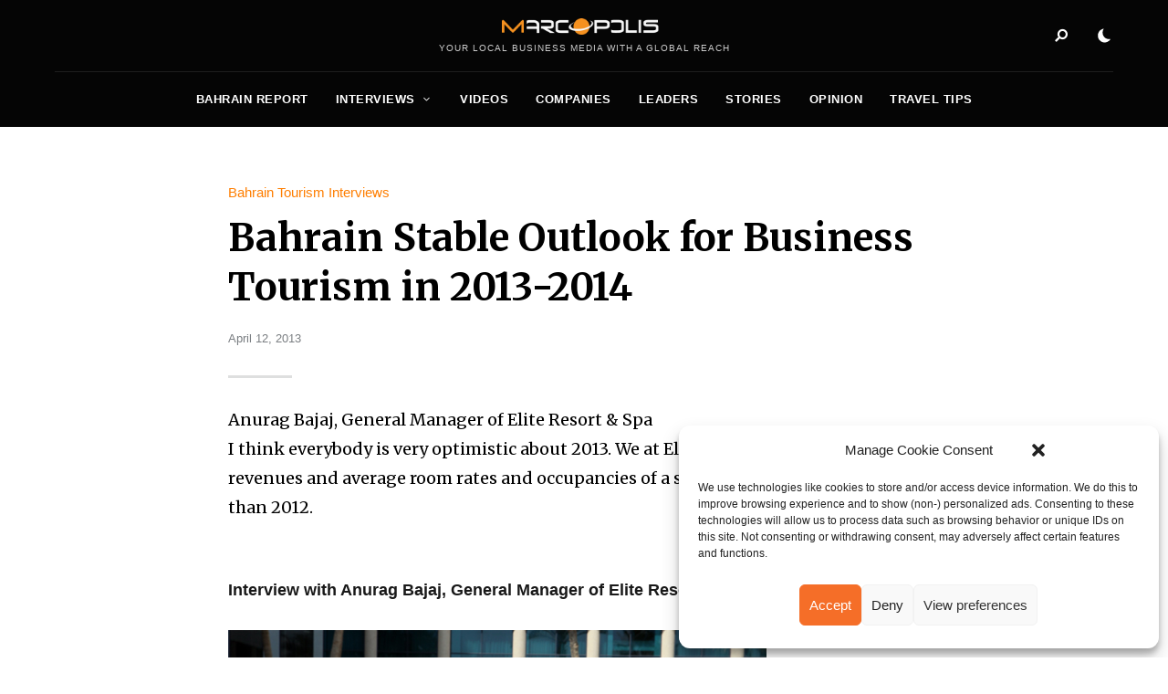

--- FILE ---
content_type: text/html; charset=UTF-8
request_url: https://marcopolis.net/bahrain-stable-outlook-for-business-tourism-in-2013-2014.htm
body_size: 20272
content:
<!DOCTYPE html>
<html dir="ltr" lang="en-US" prefix="og: https://ogp.me/ns#" class="no-js no-svg original-light-color">
	<head>
		<meta charset="UTF-8">
		<meta name="viewport" content="width=device-width, initial-scale=1">
		<link rel="profile" href="//gmpg.org/xfn/11">
				<title>Bahrain Stable Outlook for Business Tourism in 2013-2014 - MarcoPolis</title>

		<!-- All in One SEO 4.9.1 - aioseo.com -->
	<meta name="description" content="Anurag Bajaj, General Manager of Elite Resort &amp; Spa I think everybody is very optimistic about 2013. We at Elite Hospitality have forecasted revenues and average room rates and occupancies of a significantly higher percentage than 2012." />
	<meta name="robots" content="max-image-preview:large" />
	<meta name="author" content="Jacques Yétérian"/>
	<link rel="canonical" href="https://marcopolis.net/bahrain-stable-outlook-for-business-tourism-in-2013-2014.htm" />
	<meta name="generator" content="All in One SEO (AIOSEO) 4.9.1" />
		<meta property="og:locale" content="en_US" />
		<meta property="og:site_name" content="MarcoPolis - Your local business media with a global reach" />
		<meta property="og:type" content="article" />
		<meta property="og:title" content="Bahrain Stable Outlook for Business Tourism in 2013-2014 - MarcoPolis" />
		<meta property="og:description" content="Anurag Bajaj, General Manager of Elite Resort &amp; Spa I think everybody is very optimistic about 2013. We at Elite Hospitality have forecasted revenues and average room rates and occupancies of a significantly higher percentage than 2012." />
		<meta property="og:url" content="https://marcopolis.net/bahrain-stable-outlook-for-business-tourism-in-2013-2014.htm" />
		<meta property="og:image" content="https://marcopolis.net/wp-content/uploads/2024/06/marcopolis-logo-square.jpg" />
		<meta property="og:image:secure_url" content="https://marcopolis.net/wp-content/uploads/2024/06/marcopolis-logo-square.jpg" />
		<meta property="og:image:width" content="650" />
		<meta property="og:image:height" content="650" />
		<meta property="article:published_time" content="2013-04-12T11:28:43+00:00" />
		<meta property="article:modified_time" content="2013-04-12T11:28:43+00:00" />
		<meta property="article:publisher" content="https://www.facebook.com/MarcoPolis.net" />
		<meta name="twitter:card" content="summary_large_image" />
		<meta name="twitter:site" content="@MarcoPolisNet" />
		<meta name="twitter:title" content="Bahrain Stable Outlook for Business Tourism in 2013-2014 - MarcoPolis" />
		<meta name="twitter:description" content="Anurag Bajaj, General Manager of Elite Resort &amp; Spa I think everybody is very optimistic about 2013. We at Elite Hospitality have forecasted revenues and average room rates and occupancies of a significantly higher percentage than 2012." />
		<meta name="twitter:creator" content="@MarcoPolisNet" />
		<meta name="twitter:image" content="https://marcopolis.net/wp-content/uploads/2024/06/marcopolis-logo-square.jpg" />
		<script type="application/ld+json" class="aioseo-schema">
			{"@context":"https:\/\/schema.org","@graph":[{"@type":"BlogPosting","@id":"https:\/\/marcopolis.net\/bahrain-stable-outlook-for-business-tourism-in-2013-2014.htm#blogposting","name":"Bahrain Stable Outlook for Business Tourism in 2013-2014 - MarcoPolis","headline":"Bahrain Stable Outlook for Business Tourism in 2013-2014","author":{"@id":"https:\/\/marcopolis.net\/author\/jacquesyeterian#author"},"publisher":{"@id":"https:\/\/marcopolis.net\/#organization"},"image":{"@type":"ImageObject","url":"https:\/\/marcopolis.net\/wp-content\/uploads\/BahrainReport\/2013\/interviews\/elite-resort-spa\/Anurag-Bajaj-General-Manager-Elite-Resort-&-Spa.jpg","width":590,"height":332},"datePublished":"2013-04-12T11:28:43+02:00","dateModified":"2013-04-12T11:28:43+02:00","inLanguage":"en-US","mainEntityOfPage":{"@id":"https:\/\/marcopolis.net\/bahrain-stable-outlook-for-business-tourism-in-2013-2014.htm#webpage"},"isPartOf":{"@id":"https:\/\/marcopolis.net\/bahrain-stable-outlook-for-business-tourism-in-2013-2014.htm#webpage"},"articleSection":"Bahrain Tourism Interviews, Bahrain, Interviews, Tourism"},{"@type":"BreadcrumbList","@id":"https:\/\/marcopolis.net\/bahrain-stable-outlook-for-business-tourism-in-2013-2014.htm#breadcrumblist","itemListElement":[{"@type":"ListItem","@id":"https:\/\/marcopolis.net#listItem","position":1,"name":"Home","item":"https:\/\/marcopolis.net","nextItem":{"@type":"ListItem","@id":"https:\/\/marcopolis.net\/category\/mena-reports#listItem","name":"Middle East Reports"}},{"@type":"ListItem","@id":"https:\/\/marcopolis.net\/category\/mena-reports#listItem","position":2,"name":"Middle East Reports","item":"https:\/\/marcopolis.net\/category\/mena-reports","nextItem":{"@type":"ListItem","@id":"https:\/\/marcopolis.net\/category\/mena-reports\/bahrain-report#listItem","name":"Bahrain Report"},"previousItem":{"@type":"ListItem","@id":"https:\/\/marcopolis.net#listItem","name":"Home"}},{"@type":"ListItem","@id":"https:\/\/marcopolis.net\/category\/mena-reports\/bahrain-report#listItem","position":3,"name":"Bahrain Report","item":"https:\/\/marcopolis.net\/category\/mena-reports\/bahrain-report","nextItem":{"@type":"ListItem","@id":"https:\/\/marcopolis.net\/category\/mena-reports\/bahrain-report\/bahrain-interviews#listItem","name":"Bahrain Interviews"},"previousItem":{"@type":"ListItem","@id":"https:\/\/marcopolis.net\/category\/mena-reports#listItem","name":"Middle East Reports"}},{"@type":"ListItem","@id":"https:\/\/marcopolis.net\/category\/mena-reports\/bahrain-report\/bahrain-interviews#listItem","position":4,"name":"Bahrain Interviews","item":"https:\/\/marcopolis.net\/category\/mena-reports\/bahrain-report\/bahrain-interviews","nextItem":{"@type":"ListItem","@id":"https:\/\/marcopolis.net\/category\/mena-reports\/bahrain-report\/bahrain-interviews\/bahrain-tourism-and-culture-interviews#listItem","name":"Bahrain Tourism Interviews"},"previousItem":{"@type":"ListItem","@id":"https:\/\/marcopolis.net\/category\/mena-reports\/bahrain-report#listItem","name":"Bahrain Report"}},{"@type":"ListItem","@id":"https:\/\/marcopolis.net\/category\/mena-reports\/bahrain-report\/bahrain-interviews\/bahrain-tourism-and-culture-interviews#listItem","position":5,"name":"Bahrain Tourism Interviews","item":"https:\/\/marcopolis.net\/category\/mena-reports\/bahrain-report\/bahrain-interviews\/bahrain-tourism-and-culture-interviews","nextItem":{"@type":"ListItem","@id":"https:\/\/marcopolis.net\/bahrain-stable-outlook-for-business-tourism-in-2013-2014.htm#listItem","name":"Bahrain Stable Outlook for Business Tourism in 2013-2014"},"previousItem":{"@type":"ListItem","@id":"https:\/\/marcopolis.net\/category\/mena-reports\/bahrain-report\/bahrain-interviews#listItem","name":"Bahrain Interviews"}},{"@type":"ListItem","@id":"https:\/\/marcopolis.net\/bahrain-stable-outlook-for-business-tourism-in-2013-2014.htm#listItem","position":6,"name":"Bahrain Stable Outlook for Business Tourism in 2013-2014","previousItem":{"@type":"ListItem","@id":"https:\/\/marcopolis.net\/category\/mena-reports\/bahrain-report\/bahrain-interviews\/bahrain-tourism-and-culture-interviews#listItem","name":"Bahrain Tourism Interviews"}}]},{"@type":"Organization","@id":"https:\/\/marcopolis.net\/#organization","name":"MarcoPolis","description":"MarcoPolis is a leading press and communications agency with more than 25 years of experience in the industry. We produce executive interactive business reviews featuring various content (interviews, videos, stories, sector analysis, information on companies, leaders, etc.), and help our clients around the world communicate efficiently by boosting their e-reputation and online visibility.","url":"https:\/\/marcopolis.net\/","telephone":"+33620574217","logo":{"@type":"ImageObject","url":"https:\/\/marcopolis.net\/wp-content\/uploads\/2024\/06\/marcopolis-logo-square.jpg","@id":"https:\/\/marcopolis.net\/bahrain-stable-outlook-for-business-tourism-in-2013-2014.htm\/#organizationLogo","width":650,"height":650},"image":{"@id":"https:\/\/marcopolis.net\/bahrain-stable-outlook-for-business-tourism-in-2013-2014.htm\/#organizationLogo"},"sameAs":["https:\/\/www.facebook.com\/MarcoPolis.net","https:\/\/twitter.com\/MarcoPolisNet","https:\/\/www.instagram.com\/marcopolis_country_reports\/","https:\/\/www.youtube.com\/user\/MarcoPolisnet","https:\/\/www.linkedin.com\/company\/marcopolis\/"]},{"@type":"Person","@id":"https:\/\/marcopolis.net\/author\/jacquesyeterian#author","url":"https:\/\/marcopolis.net\/author\/jacquesyeterian","name":"Jacques Y\u00e9t\u00e9rian"},{"@type":"WebPage","@id":"https:\/\/marcopolis.net\/bahrain-stable-outlook-for-business-tourism-in-2013-2014.htm#webpage","url":"https:\/\/marcopolis.net\/bahrain-stable-outlook-for-business-tourism-in-2013-2014.htm","name":"Bahrain Stable Outlook for Business Tourism in 2013-2014 - MarcoPolis","description":"Anurag Bajaj, General Manager of Elite Resort & Spa I think everybody is very optimistic about 2013. We at Elite Hospitality have forecasted revenues and average room rates and occupancies of a significantly higher percentage than 2012.","inLanguage":"en-US","isPartOf":{"@id":"https:\/\/marcopolis.net\/#website"},"breadcrumb":{"@id":"https:\/\/marcopolis.net\/bahrain-stable-outlook-for-business-tourism-in-2013-2014.htm#breadcrumblist"},"author":{"@id":"https:\/\/marcopolis.net\/author\/jacquesyeterian#author"},"creator":{"@id":"https:\/\/marcopolis.net\/author\/jacquesyeterian#author"},"image":{"@type":"ImageObject","url":"https:\/\/marcopolis.net\/wp-content\/uploads\/BahrainReport\/2013\/interviews\/elite-resort-spa\/Anurag-Bajaj-General-Manager-Elite-Resort-&-Spa.jpg","@id":"https:\/\/marcopolis.net\/bahrain-stable-outlook-for-business-tourism-in-2013-2014.htm\/#mainImage","width":590,"height":332},"primaryImageOfPage":{"@id":"https:\/\/marcopolis.net\/bahrain-stable-outlook-for-business-tourism-in-2013-2014.htm#mainImage"},"datePublished":"2013-04-12T11:28:43+02:00","dateModified":"2013-04-12T11:28:43+02:00"},{"@type":"WebSite","@id":"https:\/\/marcopolis.net\/#website","url":"https:\/\/marcopolis.net\/","name":"MarcoPolis","description":"Your local business media with a global reach","inLanguage":"en-US","publisher":{"@id":"https:\/\/marcopolis.net\/#organization"}}]}
		</script>
		<!-- All in One SEO -->

<link rel='dns-prefetch' href='//fonts.googleapis.com' />
<link rel="alternate" type="application/rss+xml" title="MarcoPolis &raquo; Feed" href="https://marcopolis.net/feed" />
<link rel="alternate" type="application/rss+xml" title="MarcoPolis &raquo; Comments Feed" href="https://marcopolis.net/comments/feed" />
<link rel="alternate" title="oEmbed (JSON)" type="application/json+oembed" href="https://marcopolis.net/wp-json/oembed/1.0/embed?url=https%3A%2F%2Fmarcopolis.net%2Fbahrain-stable-outlook-for-business-tourism-in-2013-2014.htm" />
<link rel="alternate" title="oEmbed (XML)" type="text/xml+oembed" href="https://marcopolis.net/wp-json/oembed/1.0/embed?url=https%3A%2F%2Fmarcopolis.net%2Fbahrain-stable-outlook-for-business-tourism-in-2013-2014.htm&#038;format=xml" />
<style id='wp-img-auto-sizes-contain-inline-css' type='text/css'>
img:is([sizes=auto i],[sizes^="auto," i]){contain-intrinsic-size:3000px 1500px}
/*# sourceURL=wp-img-auto-sizes-contain-inline-css */
</style>
<link rel='stylesheet' id='alpaca-theme-google-fonts-css' href='https://fonts.googleapis.com/css?family=Merriweather%3A100%2C200%2C300%2C400%2C500%2C600%2C700%2C800&#038;display=swap&#038;ver=2023092501' type='text/css' media='all' />
<link rel='stylesheet' id='slick-css' href='https://marcopolis.net/wp-content/themes/alpaca/assets/libs/slick/slick.min.css?ver=1.8.1' type='text/css' media='all' />
<link rel='stylesheet' id='font-awesome-all-css' href='https://marcopolis.net/wp-content/themes/alpaca/assets/fonts/font-awesome/css/all.min.css?ver=6.9' type='text/css' media='all' />
<link rel='stylesheet' id='elegant-font-css' href='https://marcopolis.net/wp-content/themes/alpaca/assets/fonts/elegant-font/font.min.css?ver=6.9' type='text/css' media='all' />
<link rel='stylesheet' id='wp-block-library-css' href='https://marcopolis.net/wp-includes/css/dist/block-library/style.min.css?ver=6.9' type='text/css' media='all' />
<style id='global-styles-inline-css' type='text/css'>
:root{--wp--preset--aspect-ratio--square: 1;--wp--preset--aspect-ratio--4-3: 4/3;--wp--preset--aspect-ratio--3-4: 3/4;--wp--preset--aspect-ratio--3-2: 3/2;--wp--preset--aspect-ratio--2-3: 2/3;--wp--preset--aspect-ratio--16-9: 16/9;--wp--preset--aspect-ratio--9-16: 9/16;--wp--preset--color--black: #000000;--wp--preset--color--cyan-bluish-gray: #abb8c3;--wp--preset--color--white: #ffffff;--wp--preset--color--pale-pink: #f78da7;--wp--preset--color--vivid-red: #cf2e2e;--wp--preset--color--luminous-vivid-orange: #ff6900;--wp--preset--color--luminous-vivid-amber: #fcb900;--wp--preset--color--light-green-cyan: #7bdcb5;--wp--preset--color--vivid-green-cyan: #00d084;--wp--preset--color--pale-cyan-blue: #8ed1fc;--wp--preset--color--vivid-cyan-blue: #0693e3;--wp--preset--color--vivid-purple: #9b51e0;--wp--preset--gradient--vivid-cyan-blue-to-vivid-purple: linear-gradient(135deg,rgb(6,147,227) 0%,rgb(155,81,224) 100%);--wp--preset--gradient--light-green-cyan-to-vivid-green-cyan: linear-gradient(135deg,rgb(122,220,180) 0%,rgb(0,208,130) 100%);--wp--preset--gradient--luminous-vivid-amber-to-luminous-vivid-orange: linear-gradient(135deg,rgb(252,185,0) 0%,rgb(255,105,0) 100%);--wp--preset--gradient--luminous-vivid-orange-to-vivid-red: linear-gradient(135deg,rgb(255,105,0) 0%,rgb(207,46,46) 100%);--wp--preset--gradient--very-light-gray-to-cyan-bluish-gray: linear-gradient(135deg,rgb(238,238,238) 0%,rgb(169,184,195) 100%);--wp--preset--gradient--cool-to-warm-spectrum: linear-gradient(135deg,rgb(74,234,220) 0%,rgb(151,120,209) 20%,rgb(207,42,186) 40%,rgb(238,44,130) 60%,rgb(251,105,98) 80%,rgb(254,248,76) 100%);--wp--preset--gradient--blush-light-purple: linear-gradient(135deg,rgb(255,206,236) 0%,rgb(152,150,240) 100%);--wp--preset--gradient--blush-bordeaux: linear-gradient(135deg,rgb(254,205,165) 0%,rgb(254,45,45) 50%,rgb(107,0,62) 100%);--wp--preset--gradient--luminous-dusk: linear-gradient(135deg,rgb(255,203,112) 0%,rgb(199,81,192) 50%,rgb(65,88,208) 100%);--wp--preset--gradient--pale-ocean: linear-gradient(135deg,rgb(255,245,203) 0%,rgb(182,227,212) 50%,rgb(51,167,181) 100%);--wp--preset--gradient--electric-grass: linear-gradient(135deg,rgb(202,248,128) 0%,rgb(113,206,126) 100%);--wp--preset--gradient--midnight: linear-gradient(135deg,rgb(2,3,129) 0%,rgb(40,116,252) 100%);--wp--preset--font-size--small: 13px;--wp--preset--font-size--medium: 20px;--wp--preset--font-size--large: 36px;--wp--preset--font-size--x-large: 42px;--wp--preset--spacing--20: 0.44rem;--wp--preset--spacing--30: 0.67rem;--wp--preset--spacing--40: 1rem;--wp--preset--spacing--50: 1.5rem;--wp--preset--spacing--60: 2.25rem;--wp--preset--spacing--70: 3.38rem;--wp--preset--spacing--80: 5.06rem;--wp--preset--shadow--natural: 6px 6px 9px rgba(0, 0, 0, 0.2);--wp--preset--shadow--deep: 12px 12px 50px rgba(0, 0, 0, 0.4);--wp--preset--shadow--sharp: 6px 6px 0px rgba(0, 0, 0, 0.2);--wp--preset--shadow--outlined: 6px 6px 0px -3px rgb(255, 255, 255), 6px 6px rgb(0, 0, 0);--wp--preset--shadow--crisp: 6px 6px 0px rgb(0, 0, 0);}:where(.is-layout-flex){gap: 0.5em;}:where(.is-layout-grid){gap: 0.5em;}body .is-layout-flex{display: flex;}.is-layout-flex{flex-wrap: wrap;align-items: center;}.is-layout-flex > :is(*, div){margin: 0;}body .is-layout-grid{display: grid;}.is-layout-grid > :is(*, div){margin: 0;}:where(.wp-block-columns.is-layout-flex){gap: 2em;}:where(.wp-block-columns.is-layout-grid){gap: 2em;}:where(.wp-block-post-template.is-layout-flex){gap: 1.25em;}:where(.wp-block-post-template.is-layout-grid){gap: 1.25em;}.has-black-color{color: var(--wp--preset--color--black) !important;}.has-cyan-bluish-gray-color{color: var(--wp--preset--color--cyan-bluish-gray) !important;}.has-white-color{color: var(--wp--preset--color--white) !important;}.has-pale-pink-color{color: var(--wp--preset--color--pale-pink) !important;}.has-vivid-red-color{color: var(--wp--preset--color--vivid-red) !important;}.has-luminous-vivid-orange-color{color: var(--wp--preset--color--luminous-vivid-orange) !important;}.has-luminous-vivid-amber-color{color: var(--wp--preset--color--luminous-vivid-amber) !important;}.has-light-green-cyan-color{color: var(--wp--preset--color--light-green-cyan) !important;}.has-vivid-green-cyan-color{color: var(--wp--preset--color--vivid-green-cyan) !important;}.has-pale-cyan-blue-color{color: var(--wp--preset--color--pale-cyan-blue) !important;}.has-vivid-cyan-blue-color{color: var(--wp--preset--color--vivid-cyan-blue) !important;}.has-vivid-purple-color{color: var(--wp--preset--color--vivid-purple) !important;}.has-black-background-color{background-color: var(--wp--preset--color--black) !important;}.has-cyan-bluish-gray-background-color{background-color: var(--wp--preset--color--cyan-bluish-gray) !important;}.has-white-background-color{background-color: var(--wp--preset--color--white) !important;}.has-pale-pink-background-color{background-color: var(--wp--preset--color--pale-pink) !important;}.has-vivid-red-background-color{background-color: var(--wp--preset--color--vivid-red) !important;}.has-luminous-vivid-orange-background-color{background-color: var(--wp--preset--color--luminous-vivid-orange) !important;}.has-luminous-vivid-amber-background-color{background-color: var(--wp--preset--color--luminous-vivid-amber) !important;}.has-light-green-cyan-background-color{background-color: var(--wp--preset--color--light-green-cyan) !important;}.has-vivid-green-cyan-background-color{background-color: var(--wp--preset--color--vivid-green-cyan) !important;}.has-pale-cyan-blue-background-color{background-color: var(--wp--preset--color--pale-cyan-blue) !important;}.has-vivid-cyan-blue-background-color{background-color: var(--wp--preset--color--vivid-cyan-blue) !important;}.has-vivid-purple-background-color{background-color: var(--wp--preset--color--vivid-purple) !important;}.has-black-border-color{border-color: var(--wp--preset--color--black) !important;}.has-cyan-bluish-gray-border-color{border-color: var(--wp--preset--color--cyan-bluish-gray) !important;}.has-white-border-color{border-color: var(--wp--preset--color--white) !important;}.has-pale-pink-border-color{border-color: var(--wp--preset--color--pale-pink) !important;}.has-vivid-red-border-color{border-color: var(--wp--preset--color--vivid-red) !important;}.has-luminous-vivid-orange-border-color{border-color: var(--wp--preset--color--luminous-vivid-orange) !important;}.has-luminous-vivid-amber-border-color{border-color: var(--wp--preset--color--luminous-vivid-amber) !important;}.has-light-green-cyan-border-color{border-color: var(--wp--preset--color--light-green-cyan) !important;}.has-vivid-green-cyan-border-color{border-color: var(--wp--preset--color--vivid-green-cyan) !important;}.has-pale-cyan-blue-border-color{border-color: var(--wp--preset--color--pale-cyan-blue) !important;}.has-vivid-cyan-blue-border-color{border-color: var(--wp--preset--color--vivid-cyan-blue) !important;}.has-vivid-purple-border-color{border-color: var(--wp--preset--color--vivid-purple) !important;}.has-vivid-cyan-blue-to-vivid-purple-gradient-background{background: var(--wp--preset--gradient--vivid-cyan-blue-to-vivid-purple) !important;}.has-light-green-cyan-to-vivid-green-cyan-gradient-background{background: var(--wp--preset--gradient--light-green-cyan-to-vivid-green-cyan) !important;}.has-luminous-vivid-amber-to-luminous-vivid-orange-gradient-background{background: var(--wp--preset--gradient--luminous-vivid-amber-to-luminous-vivid-orange) !important;}.has-luminous-vivid-orange-to-vivid-red-gradient-background{background: var(--wp--preset--gradient--luminous-vivid-orange-to-vivid-red) !important;}.has-very-light-gray-to-cyan-bluish-gray-gradient-background{background: var(--wp--preset--gradient--very-light-gray-to-cyan-bluish-gray) !important;}.has-cool-to-warm-spectrum-gradient-background{background: var(--wp--preset--gradient--cool-to-warm-spectrum) !important;}.has-blush-light-purple-gradient-background{background: var(--wp--preset--gradient--blush-light-purple) !important;}.has-blush-bordeaux-gradient-background{background: var(--wp--preset--gradient--blush-bordeaux) !important;}.has-luminous-dusk-gradient-background{background: var(--wp--preset--gradient--luminous-dusk) !important;}.has-pale-ocean-gradient-background{background: var(--wp--preset--gradient--pale-ocean) !important;}.has-electric-grass-gradient-background{background: var(--wp--preset--gradient--electric-grass) !important;}.has-midnight-gradient-background{background: var(--wp--preset--gradient--midnight) !important;}.has-small-font-size{font-size: var(--wp--preset--font-size--small) !important;}.has-medium-font-size{font-size: var(--wp--preset--font-size--medium) !important;}.has-large-font-size{font-size: var(--wp--preset--font-size--large) !important;}.has-x-large-font-size{font-size: var(--wp--preset--font-size--x-large) !important;}
/*# sourceURL=global-styles-inline-css */
</style>

<link rel='stylesheet' id='alpaca-theme-style-css' href='https://marcopolis.net/wp-content/themes/alpaca/assets/styles/front/main.min.css?ver=2023092501' type='text/css' media='all' />
<style id='wp-emoji-styles-inline-css' type='text/css'>

	img.wp-smiley, img.emoji {
		display: inline !important;
		border: none !important;
		box-shadow: none !important;
		height: 1em !important;
		width: 1em !important;
		margin: 0 0.07em !important;
		vertical-align: -0.1em !important;
		background: none !important;
		padding: 0 !important;
	}
/*# sourceURL=wp-emoji-styles-inline-css */
</style>
<style id='classic-theme-styles-inline-css' type='text/css'>
/*! This file is auto-generated */
.wp-block-button__link{color:#fff;background-color:#32373c;border-radius:9999px;box-shadow:none;text-decoration:none;padding:calc(.667em + 2px) calc(1.333em + 2px);font-size:1.125em}.wp-block-file__button{background:#32373c;color:#fff;text-decoration:none}
/*# sourceURL=/wp-includes/css/classic-themes.min.css */
</style>
<link rel='stylesheet' id='atbs-blocks-bootstrap-icons-css' href='https://marcopolis.net/wp-content/plugins/advanced-tabs-block/./assets/css/bootstrap-icons.min.css?ver=1.2.5' type='text/css' media='all' />
<link rel='stylesheet' id='ap_plugin_main_stylesheet-css' href='https://marcopolis.net/wp-content/plugins/ap-plugin-scripteo/frontend/css/asset/style.css?ver=6.9' type='text/css' media='all' />
<link rel='stylesheet' id='ap_plugin_user_panel-css' href='https://marcopolis.net/wp-content/plugins/ap-plugin-scripteo/frontend/css/asset/user-panel.css?ver=6.9' type='text/css' media='all' />
<link rel='stylesheet' id='ap_plugin_template_stylesheet-css' href='https://marcopolis.net/wp-content/plugins/ap-plugin-scripteo/frontend/css/all.css?ver=6.9' type='text/css' media='all' />
<link rel='stylesheet' id='ap_plugin_animate_stylesheet-css' href='https://marcopolis.net/wp-content/plugins/ap-plugin-scripteo/frontend/css/asset/animate.css?ver=6.9' type='text/css' media='all' />
<link rel='stylesheet' id='ap_plugin_chart_stylesheet-css' href='https://marcopolis.net/wp-content/plugins/ap-plugin-scripteo/frontend/css/asset/chart.css?ver=6.9' type='text/css' media='all' />
<link rel='stylesheet' id='ap_plugin_carousel_stylesheet-css' href='https://marcopolis.net/wp-content/plugins/ap-plugin-scripteo/frontend/css/asset/bsa.carousel.css?ver=6.9' type='text/css' media='all' />
<link rel='stylesheet' id='ap_plugin_materialize_stylesheet-css' href='https://marcopolis.net/wp-content/plugins/ap-plugin-scripteo/frontend/css/asset/material-design.css?ver=6.9' type='text/css' media='all' />
<link rel='stylesheet' id='jquery-ui-css' href='https://marcopolis.net/wp-content/plugins/ap-plugin-scripteo/frontend/css/asset/ui-datapicker.css?ver=6.9' type='text/css' media='all' />
<link rel='stylesheet' id='qlc-block-frontend-style-css' href='https://marcopolis.net/wp-content/plugins/custom-query-loop-counter-block-marcopolis/style.css?ver=1.0.0' type='text/css' media='all' />
<link rel='stylesheet' id='custom-report-title-mp-style-css' href='https://marcopolis.net/wp-content/plugins/custom-report-title-shortcode-marcopolis/style.css?ver=6.9' type='text/css' media='all' />
<link rel='stylesheet' id='dashicons-css' href='https://marcopolis.net/wp-includes/css/dashicons.min.css?ver=6.9' type='text/css' media='all' />
<link rel='stylesheet' id='post-views-counter-frontend-css' href='https://marcopolis.net/wp-content/plugins/post-views-counter/css/frontend.min.css?ver=1.4.7' type='text/css' media='all' />
<link rel='stylesheet' id='cmplz-general-css' href='https://marcopolis.net/wp-content/plugins/complianz-gdpr/assets/css/cookieblocker.min.css?ver=1764661059' type='text/css' media='all' />
<link rel='stylesheet' id='alpaca-child-theme-style-css' href='https://marcopolis.net/wp-content/themes/alpaca-child/style.css?ver=6.9' type='text/css' media='all' />
<style id='alpaca-child-theme-style-inline-css' type='text/css'>
:root { --primary-color: #fe7e00; --primary-color-semi: rgba(254, 126, 0, 0.3); --heading-font: "Merriweather"; } 
.entry-content {
	font-size: 18px;
	line-height: 1.6;
}
 
h5.section-title {
	text-transform: uppercase;
}
/*# sourceURL=alpaca-child-theme-style-inline-css */
</style>
<script type="text/javascript" id="alpaca-early-color-scheme-switcher">
    function alpaca_early_color_scheme_switcher_is_reversed() {
        var sessionName = 'alpacaReverseColorScheme';
        try {
            return localStorage.getItem( sessionName ) && ( 'on' == localStorage.getItem( sessionName ) );
        } catch( msg ) {
            return false;
        }
    }
    if ( alpaca_early_color_scheme_switcher_is_reversed() ) {
        var HTMLClassList = document.documentElement.classList;
        HTMLClassList.contains( 'original-light-color' ) ? HTMLClassList.add( 'change-to-color-scheme-dark' ) : HTMLClassList.add( 'change-to-color-scheme-light' );
    }
</script>
<script type="text/javascript" src="https://marcopolis.net/wp-content/themes/alpaca/assets/scripts/libs/modernizr.min.js?ver=3.3.1" id="modernizr-js"></script>
<script type="text/javascript" src="https://marcopolis.net/wp-includes/js/jquery/jquery.min.js?ver=3.7.1" id="jquery-core-js"></script>
<script type="text/javascript" src="https://marcopolis.net/wp-includes/js/jquery/jquery-migrate.min.js?ver=3.4.1" id="jquery-migrate-js"></script>
<script type="text/javascript" id="thickbox-js-extra">
/* <![CDATA[ */
var thickboxL10n = {"next":"Next \u003E","prev":"\u003C Prev","image":"Image","of":"of","close":"Close","noiframes":"This feature requires inline frames. You have iframes disabled or your browser does not support them.","loadingAnimation":"https://marcopolis.net/wp-includes/js/thickbox/loadingAnimation.gif"};
//# sourceURL=thickbox-js-extra
/* ]]> */
</script>
<script type="text/javascript" src="https://marcopolis.net/wp-includes/js/thickbox/thickbox.js?ver=3.1-20121105" id="thickbox-js"></script>
<script type="text/javascript" src="https://marcopolis.net/wp-includes/js/underscore.min.js?ver=1.13.7" id="underscore-js"></script>
<script type="text/javascript" src="https://marcopolis.net/wp-includes/js/shortcode.min.js?ver=6.9" id="shortcode-js"></script>
<script type="text/javascript" src="https://marcopolis.net/wp-admin/js/media-upload.min.js?ver=6.9" id="media-upload-js"></script>
<script type="text/javascript" id="ap_plugin_js_script-js-extra">
/* <![CDATA[ */
var bsa_object = {"ajax_url":"https://marcopolis.net/wp-admin/admin-ajax.php"};
//# sourceURL=ap_plugin_js_script-js-extra
/* ]]> */
</script>
<script type="text/javascript" src="https://marcopolis.net/wp-content/plugins/ap-plugin-scripteo/frontend/js/script.js?ver=6.9" id="ap_plugin_js_script-js"></script>
<script type="text/javascript" src="https://marcopolis.net/wp-content/plugins/ap-plugin-scripteo/frontend/js/chart.js?ver=6.9" id="ap_plugin_chart_js_script-js"></script>
<script type="text/javascript" src="https://marcopolis.net/wp-content/plugins/ap-plugin-scripteo/frontend/js/jquery.simplyscroll.js?ver=6.9" id="ap_plugin_simply_scroll_js_script-js"></script>
<link rel="https://api.w.org/" href="https://marcopolis.net/wp-json/" /><link rel="alternate" title="JSON" type="application/json" href="https://marcopolis.net/wp-json/wp/v2/posts/2249" /><link rel="EditURI" type="application/rsd+xml" title="RSD" href="https://marcopolis.net/xmlrpc.php?rsd" />
<meta name="generator" content="WordPress 6.9" />
<link rel='shortlink' href='https://marcopolis.net/?p=2249' />
<style>
	/* Custom BSA_PRO Styles */

	/* fonts */

	/* form */
	.bsaProOrderingForm {   }
	.bsaProInput input,
	.bsaProInput input[type='file'],
	.bsaProSelectSpace select,
	.bsaProInputsRight .bsaInputInner,
	.bsaProInputsRight .bsaInputInner label {   }
	.bsaProPrice  {  }
	.bsaProDiscount  {   }
	.bsaProOrderingForm .bsaProSubmit,
	.bsaProOrderingForm .bsaProSubmit:hover,
	.bsaProOrderingForm .bsaProSubmit:active {   }

	/* alerts */
	.bsaProAlert,
	.bsaProAlert > a,
	.bsaProAlert > a:hover,
	.bsaProAlert > a:focus {  }
	.bsaProAlertSuccess {  }
	.bsaProAlertFailed {  }

	/* stats */
	.bsaStatsWrapper .ct-chart .ct-series.ct-series-b .ct-bar,
	.bsaStatsWrapper .ct-chart .ct-series.ct-series-b .ct-line,
	.bsaStatsWrapper .ct-chart .ct-series.ct-series-b .ct-point,
	.bsaStatsWrapper .ct-chart .ct-series.ct-series-b .ct-slice.ct-donut { stroke: #673AB7 !important; }

	.bsaStatsWrapper  .ct-chart .ct-series.ct-series-a .ct-bar,
	.bsaStatsWrapper .ct-chart .ct-series.ct-series-a .ct-line,
	.bsaStatsWrapper .ct-chart .ct-series.ct-series-a .ct-point,
	.bsaStatsWrapper .ct-chart .ct-series.ct-series-a .ct-slice.ct-donut { stroke: #FBCD39 !important; }

	/* Custom CSS */
	</style><!-- start Simple Custom CSS and JS -->
<script async="" src="https://www.googletagmanager.com/gtag/js?id=G-PZ5GXBB214"></script>
<script>
  window.dataLayer = window.dataLayer || [];
  function gtag(){dataLayer.push(arguments);}
  gtag('js', new Date());

  gtag('config', 'G-PZ5GXBB214');
</script><!-- end Simple Custom CSS and JS -->
			<style>.cmplz-hidden {
					display: none !important;
				}</style><link rel="apple-touch-icon" sizes="76x76" href="/wp-content/uploads/fbrfg/apple-touch-icon.png?v=2024">
<link rel="icon" type="image/png" sizes="32x32" href="/wp-content/uploads/fbrfg/favicon-32x32.png?v=2024">
<link rel="icon" type="image/png" sizes="16x16" href="/wp-content/uploads/fbrfg/favicon-16x16.png?v=2024">
<link rel="manifest" href="/wp-content/uploads/fbrfg/site.webmanifest?v=2024">
<link rel="mask-icon" href="/wp-content/uploads/fbrfg/safari-pinned-tab.svg?v=2024" color="#5bbad5">
<link rel="shortcut icon" href="/wp-content/uploads/fbrfg/favicon.ico?v=2024">
<meta name="msapplication-TileColor" content="#da532c">
<meta name="msapplication-config" content="/wp-content/uploads/fbrfg/browserconfig.xml?v=2024">
<meta name="theme-color" content="#ffffff"><meta name="generator" content="Elementor 3.33.2; features: e_font_icon_svg, additional_custom_breakpoints; settings: css_print_method-external, google_font-enabled, font_display-swap">
			<style>
				.e-con.e-parent:nth-of-type(n+4):not(.e-lazyloaded):not(.e-no-lazyload),
				.e-con.e-parent:nth-of-type(n+4):not(.e-lazyloaded):not(.e-no-lazyload) * {
					background-image: none !important;
				}
				@media screen and (max-height: 1024px) {
					.e-con.e-parent:nth-of-type(n+3):not(.e-lazyloaded):not(.e-no-lazyload),
					.e-con.e-parent:nth-of-type(n+3):not(.e-lazyloaded):not(.e-no-lazyload) * {
						background-image: none !important;
					}
				}
				@media screen and (max-height: 640px) {
					.e-con.e-parent:nth-of-type(n+2):not(.e-lazyloaded):not(.e-no-lazyload),
					.e-con.e-parent:nth-of-type(n+2):not(.e-lazyloaded):not(.e-no-lazyload) * {
						background-image: none !important;
					}
				}
			</style>
				<link rel='stylesheet' id='custom-quote-marcopolis-css-css' href='https://marcopolis.net/wp-content/plugins/custom-quote-marcopolis/custom-quote-marcopolis.css?ver=6.9' type='text/css' media='all' />
<link rel='stylesheet' id='justified-gallery-css' href='https://marcopolis.net/wp-content/themes/alpaca/assets/libs/justified-gallery/justifiedGallery.min.css?ver=3.6.3' type='text/css' media='all' />
</head>

	<body data-cmplz=1 class="wp-singular post-template-default single single-post postid-2249 single-format-standard wp-custom-logo wp-embed-responsive wp-theme-alpaca wp-child-theme-alpaca-child viewable-enabled elementor-default elementor-kit-192023 post-template-normal light-color site-header-horizontal site-header-horizontal-2">
						<header id="masthead"  class="site-header dark-color">
	<div class="site-header-main">
		<div class="container">
			<div class="site-branding">
            <a href="https://marcopolis.net/" class="custom-logo-link"><img width="180" height="17" src="https://marcopolis.net/wp-content/uploads/2024/04/marcopolis-logo-hq-pr.png" class="custom-logo desktop-logo light-logo" alt="" decoding="async" srcset="https://marcopolis.net/wp-content/uploads/2024/04/marcopolis-logo-hq-pr.png 630w, https://marcopolis.net/wp-content/uploads/2024/04/marcopolis-logo-hq-pr-600x61.png 600w, https://marcopolis.net/wp-content/uploads/2024/04/marcopolis-logo-hq-pr-550x53.png 550w, https://marcopolis.net/wp-content/uploads/2024/04/marcopolis-logo-hq-pr-370x36.png 370w, https://marcopolis.net/wp-content/uploads/2024/04/marcopolis-logo-hq-pr-255x25.png 255w" sizes="255px" data-loftocean-lazy-load-sizes="(max-width: 180px) 100vw, 180px" data-loftocean-loading-image="on" /><img width="180" height="17" src="https://marcopolis.net/wp-content/uploads/2024/04/marcopolis-logo-hq-pr.png" class="custom-logo mobile-logo light-logo" alt="" decoding="async" srcset="https://marcopolis.net/wp-content/uploads/2024/04/marcopolis-logo-hq-pr.png 630w, https://marcopolis.net/wp-content/uploads/2024/04/marcopolis-logo-hq-pr-600x61.png 600w, https://marcopolis.net/wp-content/uploads/2024/04/marcopolis-logo-hq-pr-550x53.png 550w, https://marcopolis.net/wp-content/uploads/2024/04/marcopolis-logo-hq-pr-370x36.png 370w, https://marcopolis.net/wp-content/uploads/2024/04/marcopolis-logo-hq-pr-255x25.png 255w" sizes="255px" data-loftocean-lazy-load-sizes="(max-width: 180px) 100vw, 180px" data-loftocean-loading-image="on" /><img width="180" height="17" src="https://marcopolis.net/wp-content/uploads/2024/04/marcopolis-logo-hq-pr.png" class="custom-logo desktop-logo dark-logo" alt="" decoding="async" srcset="https://marcopolis.net/wp-content/uploads/2024/04/marcopolis-logo-hq-pr.png 630w, https://marcopolis.net/wp-content/uploads/2024/04/marcopolis-logo-hq-pr-600x61.png 600w, https://marcopolis.net/wp-content/uploads/2024/04/marcopolis-logo-hq-pr-550x53.png 550w, https://marcopolis.net/wp-content/uploads/2024/04/marcopolis-logo-hq-pr-370x36.png 370w, https://marcopolis.net/wp-content/uploads/2024/04/marcopolis-logo-hq-pr-255x25.png 255w" sizes="255px" data-loftocean-lazy-load-sizes="(max-width: 180px) 100vw, 180px" data-loftocean-loading-image="on" /><img loading="lazy" width="180" height="17" src="https://marcopolis.net/wp-content/uploads/2024/04/marcopolis-logo-hq-pr.png" class="custom-logo mobile-logo dark-logo" alt="" decoding="async" srcset="https://marcopolis.net/wp-content/uploads/2024/04/marcopolis-logo-hq-pr.png 630w, https://marcopolis.net/wp-content/uploads/2024/04/marcopolis-logo-hq-pr-600x61.png 600w, https://marcopolis.net/wp-content/uploads/2024/04/marcopolis-logo-hq-pr-550x53.png 550w, https://marcopolis.net/wp-content/uploads/2024/04/marcopolis-logo-hq-pr-370x36.png 370w, https://marcopolis.net/wp-content/uploads/2024/04/marcopolis-logo-hq-pr-255x25.png 255w" sizes="255px" data-loftocean-lazy-load-sizes="(max-width: 180px) 100vw, 180px" data-loftocean-loading-image="on" /></a>
        <div class="site-titles">
        <p class="site-title">
            <a href="https://marcopolis.net/" rel="home">MarcoPolis</a>
        </p>            <div class="site-description">Your local business media with a global reach</div>     </div>
</div><!-- end of .site-branding -->
			<div class="header-section-misc left">
					            <button id="menu-toggle" class="menu-toggle">Menu</button>
			</div>

	        <div class="header-section-misc right">
								    <div class="header-section-more hide-label">
                		<div class="header-more-btn popup-search-btn">
			<span class="btn-label">Search</span>
			<span class="btn-label hover">Search</span>
		</div>
                            		<div class="header-more-btn reading-mode-switch">
    			<div class="night-mode">
    				<span class="btn-label">Night Mode    					<span class="btn-svg-icon">
    						<svg version="1.1" xmlns="http://www.w3.org/2000/svg" viewBox="0 0 512 512" enable-background="new 0 0 512 512" xml:space="preserve" x="0px" y="0px" width="20px" height="20px"><path fill="#FFFFFF" d="M401.4 354.2c-2.9.1-5.8.2-8.7.2-47.9 0-93-18.9-126.8-53.4-33.9-34.4-52.5-80.1-52.5-128.8 0-27.7 6.1-54.5 17.5-78.7 3.1-6.6 9.3-16.6 13.6-23.4 1.9-2.9-.5-6.7-3.9-6.1-6 .9-15.2 2.9-27.7 6.8C135.1 95.5 80 168.7 80 255c0 106.6 85.1 193 190.1 193 58 0 110-26.4 144.9-68.1 6-7.2 11.5-13.8 16.4-21.8 1.8-3-.7-6.7-4.1-6.1-8.5 1.7-17.1 1.8-25.9 2.2z"></path></svg>
    					</span>
    				</span>
    				<span class="btn-label hover">Night Mode    					<span class="btn-svg-icon">
    						<svg version="1.1" xmlns="http://www.w3.org/2000/svg" viewBox="0 0 512 512" enable-background="new 0 0 512 512" xml:space="preserve" x="0px" y="0px" width="20px" height="20px"><path fill="#FFFFFF" d="M401.4 354.2c-2.9.1-5.8.2-8.7.2-47.9 0-93-18.9-126.8-53.4-33.9-34.4-52.5-80.1-52.5-128.8 0-27.7 6.1-54.5 17.5-78.7 3.1-6.6 9.3-16.6 13.6-23.4 1.9-2.9-.5-6.7-3.9-6.1-6 .9-15.2 2.9-27.7 6.8C135.1 95.5 80 168.7 80 255c0 106.6 85.1 193 190.1 193 58 0 110-26.4 144.9-68.1 6-7.2 11.5-13.8 16.4-21.8 1.8-3-.7-6.7-4.1-6.1-8.5 1.7-17.1 1.8-25.9 2.2z"></path></svg>
    					</span>
    				</span>
    			</div>
    			<div class="day-mode">
    				<span class="btn-label">Day Mode    					<span class="btn-svg-icon">
    						<svg version="1.1" xmlns="http://www.w3.org/2000/svg" viewBox="0 0 512 512" enable-background="new 0 0 512 512" xml:space="preserve" x="0px" y="0px" width="22px" height="22px">
    							<path fill="#FFFFFF" d="M256 387c-8.5 0-15.4 6.9-15.4 15.4v46.2c0 8.5 6.9 15.4 15.4 15.4s15.4-6.9 15.4-15.4v-46.2c0-8.5-6.9-15.4-15.4-15.4zM256 48c-8.5 0-15.4 6.9-15.4 15.4v46.2c0 8.5 6.9 15.4 15.4 15.4s15.4-6.9 15.4-15.4V63.4c0-8.5-6.9-15.4-15.4-15.4zM125 256c0-8.5-6.9-15.4-15.4-15.4H63.4c-8.5 0-15.4 6.9-15.4 15.4s6.9 15.4 15.4 15.4h46.2c8.5 0 15.4-6.9 15.4-15.4zM448.6 240.6h-46.2c-8.5 0-15.4 6.9-15.4 15.4s6.9 15.4 15.4 15.4h46.2c8.5 0 15.4-6.9 15.4-15.4s-6.9-15.4-15.4-15.4zM152.5 344.1c-4.1 0-8 1.6-10.9 4.5l-32.7 32.7c-2.9 2.9-4.5 6.8-4.5 10.9s1.6 8 4.5 10.9c2.9 2.9 6.8 4.5 10.9 4.5 4.1 0 8-1.6 10.9-4.5l32.7-32.7c6-6 6-15.8 0-21.8-2.9-2.9-6.8-4.5-10.9-4.5zM359.5 167.9c4.1 0 8-1.6 10.9-4.5l32.7-32.7c2.9-2.9 4.5-6.8 4.5-10.9s-1.6-8-4.5-10.9c-2.9-2.9-6.8-4.5-10.9-4.5-4.1 0-8 1.6-10.9 4.5l-32.7 32.7c-2.9 2.9-4.5 6.8-4.5 10.9s1.6 8 4.5 10.9c2.9 2.9 6.8 4.5 10.9 4.5zM130.7 108.9c-2.9-2.9-6.8-4.5-10.9-4.5-4.1 0-8 1.6-10.9 4.5-2.9 2.9-4.5 6.8-4.5 10.9 0 4.1 1.6 8 4.5 10.9l32.7 32.7c2.9 2.9 6.8 4.5 10.9 4.5 4.1 0 8-1.6 10.9-4.5 2.9-2.9 4.5-6.8 4.5-10.9s-1.6-8-4.5-10.9l-32.7-32.7zM370.4 348.6c-2.9-2.9-6.8-4.5-10.9-4.5-4.1 0-8 1.6-10.9 4.5-6 6-6 15.8 0 21.8l32.7 32.7c2.9 2.9 6.8 4.5 10.9 4.5 4.1 0 8-1.6 10.9-4.5 2.9-2.9 4.5-6.8 4.5-10.9s-1.6-8-4.5-10.9l-32.7-32.7zM256 160c-52.9 0-96 43.1-96 96s43.1 96 96 96 96-43.1 96-96-43.1-96-96-96z"></path>
    						</svg>
    					</span>
    				</span>
    				<span class="btn-label hover">Day Mode    					<span class="btn-svg-icon">
    						<svg version="1.1" xmlns="http://www.w3.org/2000/svg" viewBox="0 0 512 512" enable-background="new 0 0 512 512" xml:space="preserve" x="0px" y="0px" width="22px" height="22px">
    							<path fill="#FFFFFF" d="M256 387c-8.5 0-15.4 6.9-15.4 15.4v46.2c0 8.5 6.9 15.4 15.4 15.4s15.4-6.9 15.4-15.4v-46.2c0-8.5-6.9-15.4-15.4-15.4zM256 48c-8.5 0-15.4 6.9-15.4 15.4v46.2c0 8.5 6.9 15.4 15.4 15.4s15.4-6.9 15.4-15.4V63.4c0-8.5-6.9-15.4-15.4-15.4zM125 256c0-8.5-6.9-15.4-15.4-15.4H63.4c-8.5 0-15.4 6.9-15.4 15.4s6.9 15.4 15.4 15.4h46.2c8.5 0 15.4-6.9 15.4-15.4zM448.6 240.6h-46.2c-8.5 0-15.4 6.9-15.4 15.4s6.9 15.4 15.4 15.4h46.2c8.5 0 15.4-6.9 15.4-15.4s-6.9-15.4-15.4-15.4zM152.5 344.1c-4.1 0-8 1.6-10.9 4.5l-32.7 32.7c-2.9 2.9-4.5 6.8-4.5 10.9s1.6 8 4.5 10.9c2.9 2.9 6.8 4.5 10.9 4.5 4.1 0 8-1.6 10.9-4.5l32.7-32.7c6-6 6-15.8 0-21.8-2.9-2.9-6.8-4.5-10.9-4.5zM359.5 167.9c4.1 0 8-1.6 10.9-4.5l32.7-32.7c2.9-2.9 4.5-6.8 4.5-10.9s-1.6-8-4.5-10.9c-2.9-2.9-6.8-4.5-10.9-4.5-4.1 0-8 1.6-10.9 4.5l-32.7 32.7c-2.9 2.9-4.5 6.8-4.5 10.9s1.6 8 4.5 10.9c2.9 2.9 6.8 4.5 10.9 4.5zM130.7 108.9c-2.9-2.9-6.8-4.5-10.9-4.5-4.1 0-8 1.6-10.9 4.5-2.9 2.9-4.5 6.8-4.5 10.9 0 4.1 1.6 8 4.5 10.9l32.7 32.7c2.9 2.9 6.8 4.5 10.9 4.5 4.1 0 8-1.6 10.9-4.5 2.9-2.9 4.5-6.8 4.5-10.9s-1.6-8-4.5-10.9l-32.7-32.7zM370.4 348.6c-2.9-2.9-6.8-4.5-10.9-4.5-4.1 0-8 1.6-10.9 4.5-6 6-6 15.8 0 21.8l32.7 32.7c2.9 2.9 6.8 4.5 10.9 4.5 4.1 0 8-1.6 10.9-4.5 2.9-2.9 4.5-6.8 4.5-10.9s-1.6-8-4.5-10.9l-32.7-32.7zM256 160c-52.9 0-96 43.1-96 96s43.1 96 96 96 96-43.1 96-96-43.1-96-96-96z"></path>
    						</svg>
    					</span>
    				</span>
    			</div>
    		</div>
        	</div>	        </div><!-- end of .misc right -->
		</div>
		<div class="container menu-container"><nav id="horizontal-site-header-navigation" class="main-navigation"><ul id="horizontal-site-header-main-menu" class="primary-menu"><li id="menu-item-145466" class="menu-item menu-item-type-post_type menu-item-object-page menu-item-145466"><a href="https://marcopolis.net/bahrain-report">Bahrain Report</a></li>
<li id="menu-item-145473" class="menu-item menu-item-type-taxonomy menu-item-object-category current-post-ancestor menu-item-has-children menu-item-145473"><a href="https://marcopolis.net/category/mena-reports/bahrain-report/bahrain-interviews">Interviews</a>
<ul class="sub-menu hide">
	<li id="menu-item-145481" class="menu-item menu-item-type-taxonomy menu-item-object-category menu-item-145481"><a href="https://marcopolis.net/category/mena-reports/bahrain-report/bahrain-interviews/bahrain-banking-interviews">Banking Interviews</a></li>
	<li id="menu-item-145486" class="menu-item menu-item-type-taxonomy menu-item-object-category menu-item-145486"><a href="https://marcopolis.net/category/mena-reports/bahrain-report/bahrain-interviews/bahrain-conglomerates-interviews">Conglomerates Interviews</a></li>
	<li id="menu-item-145482" class="menu-item menu-item-type-taxonomy menu-item-object-category menu-item-145482"><a href="https://marcopolis.net/category/mena-reports/bahrain-report/bahrain-interviews/bahrain-industry-interviews">Industry Interviews</a></li>
	<li id="menu-item-145476" class="menu-item menu-item-type-taxonomy menu-item-object-category menu-item-145476"><a href="https://marcopolis.net/category/mena-reports/bahrain-report/bahrain-interviews/bahrain-transportation-and-logistics-interviews">Logistics Interviews</a></li>
	<li id="menu-item-145475" class="menu-item menu-item-type-taxonomy menu-item-object-category menu-item-145475"><a href="https://marcopolis.net/category/mena-reports/bahrain-report/bahrain-interviews/bahrain-oil-and-gas-interviews">Oil and Gas Interviews</a></li>
	<li id="menu-item-145483" class="menu-item menu-item-type-taxonomy menu-item-object-category menu-item-145483"><a href="https://marcopolis.net/category/mena-reports/bahrain-report/bahrain-interviews/bahrain-private-sector-interviews">Private sector Interviews</a></li>
	<li id="menu-item-145480" class="menu-item menu-item-type-taxonomy menu-item-object-category menu-item-145480"><a href="https://marcopolis.net/category/mena-reports/bahrain-report/bahrain-interviews/bahrain-real-estate-and-construction-interviews">Real-Estate Interviews</a></li>
	<li id="menu-item-145485" class="menu-item menu-item-type-taxonomy menu-item-object-category menu-item-145485"><a href="https://marcopolis.net/category/mena-reports/bahrain-report/bahrain-interviews/bahrain-retail-interviews">Retail Interviews</a></li>
	<li id="menu-item-145479" class="menu-item menu-item-type-taxonomy menu-item-object-category menu-item-145479"><a href="https://marcopolis.net/category/mena-reports/bahrain-report/bahrain-interviews/bahrain-telecom-interviews">Telecom Interviews</a></li>
	<li id="menu-item-145477" class="menu-item menu-item-type-taxonomy menu-item-object-category current-post-ancestor current-menu-parent current-post-parent menu-item-145477"><a href="https://marcopolis.net/category/mena-reports/bahrain-report/bahrain-interviews/bahrain-tourism-and-culture-interviews">Tourism Interviews</a></li>
	<li id="menu-item-145478" class="menu-item menu-item-type-taxonomy menu-item-object-category menu-item-145478"><a href="https://marcopolis.net/category/mena-reports/bahrain-report/bahrain-interviews/bahrain-zones-and-parks-interviews">Zones and Parks Interviews</a></li>
</ul>
</li>
<li id="menu-item-145467" class="menu-item menu-item-type-taxonomy menu-item-object-category menu-item-145467"><a href="https://marcopolis.net/category/mena-reports/bahrain-report/bahrain-video">Videos</a></li>
<li id="menu-item-145470" class="menu-item menu-item-type-taxonomy menu-item-object-category menu-item-145470"><a href="https://marcopolis.net/category/mena-reports/bahrain-report/bahrain-power-list">Companies</a></li>
<li id="menu-item-145487" class="menu-item menu-item-type-taxonomy menu-item-object-category menu-item-145487"><a href="https://marcopolis.net/category/mena-reports/bahrain-report/bahrain-leaders">Leaders</a></li>
<li id="menu-item-145468" class="menu-item menu-item-type-taxonomy menu-item-object-category menu-item-145468"><a href="https://marcopolis.net/category/mena-reports/bahrain-report/bahrain-top-stories">Stories</a></li>
<li id="menu-item-145472" class="menu-item menu-item-type-taxonomy menu-item-object-category menu-item-145472"><a href="https://marcopolis.net/category/mena-reports/bahrain-report/bahrain-opinion">Opinion</a></li>
<li id="menu-item-145471" class="menu-item menu-item-type-taxonomy menu-item-object-category menu-item-145471"><a href="https://marcopolis.net/category/mena-reports/bahrain-report/bahrain-travel-tips">Travel Tips</a></li>
</ul></nav></div>			</div>
</header>
		<div id="page">
			<div id="content"  class="site-content">

<div class="main">
	<div class="container">
		<div id="primary" class="primary content-area">			<article class="post-2249 post type-post status-publish format-standard has-post-thumbnail hentry category-bahrain-tourism-and-culture-interviews tag-bahrain tag-interviews tag-tourism single-post-wrapper">				<div class="article-content">
					<header class="entry-header">
	<div class="header-text">
        			<div class="cat-links"><a href="https://marcopolis.net/category/mena-reports/bahrain-report/bahrain-interviews/bahrain-tourism-and-culture-interviews" rel="tag">Bahrain Tourism Interviews</a></div>    <h1 class="entry-title">Bahrain Stable Outlook for Business Tourism in 2013-2014</h1>
        <div class="entry-meta">
                        <div class="meta-group">
            			<div class="meta-item post-date">April 12, 2013</div>                                </div>
            </div>
            <div class="entry-excerpt"><p>Anurag Bajaj, General Manager of Elite Resort &amp; Spa<br />
I think everybody is very optimistic about 2013. We at Elite Hospitality have forecasted revenues and average room rates and occupancies of a significantly higher percentage than 2012.</p>
</div>
        </div>
	</header>
															<div class="entry-content"><p><strong>Interview with Anurag Bajaj, General Manager of Elite Resort &amp; Spa </strong></p>
<p><img decoding="async" src="/wp-content/uploads/BahrainReport/2013/interviews/elite-resort-spa/Anurag-Bajaj-General-Manager-Elite-Resort-&amp;-Spa.jpg" alt="Anurag Bajaj, General Manager of Elite Resort &amp; Spa "></p>
<p><span><strong>What is  the tourism outlook for 2013?</strong></span></p>
<p>I  think everybody is very optimistic about 2013. We at Elite Hospitality have  forecasted revenues and average room rates and occupancies of a significantly  higher percentage than 2012. There is buoyancy in the <strong>economy and investment</strong>.  This brings the business travelers which is our core business. There is growing  confidence of the leisure travelers from the Arab world. The fact that Manama  is the tourism capital for the Arab world in 2013 is definitely a big boost for  us and it is showing. The first two months have been extremely encouraging.</p>
<div class="custom-quote-marcopolis-container custom-quote-marcopolis-gutenberg"><p>I think everybody is very optimistic about 2013. We at Elite Hospitality have forecasted revenues and average room rates and occupancies of a significantly higher percentage than 2012.</p>
<p></div>
<p><span><strong>We  covered Bahrain in 2011. There have been more tourism attractions built since  then and there is a new national theatre. What are the tourist attractions that  have been built over the past two years to increase tourism and make Bahrain a  cultural hub in the region?</strong></span></p>
<p>I  think it’s a very good decision to come back to Bahrain in 2013 after 2011  because 2012 was a year of consolidation and strategizing while 2013 is a year  of implementation for not just the private sector but the government as well.  The government has piloted many projects and ensured that travelers with all  fields of interest find Bahrain on their travel maps. This may be cultural;  there is a new national theatre very close to Elite Resort &amp; Spa which is  just about 20 metres walk from the hotel. The theatre has been utilized  effectively. It already launched a lot of events and right now the Spring of  Culture is on. There are a lot of visitors from the Arab world who are visiting  us for these activities.</p>
<p> As far as sporting events, golfing,  equestrian, and football are popular, and the GCC Cup was a big boost and a  great start of 2013 for sporting enthusiasts. Bahrain almost felt like the  football capital of the Arab world during that time. Now the upcoming ladies’  football tournament is definitely going to raise a lot of enthusiasm among  football fans.<img decoding="async" src="/wp-content/uploads/BahrainReport/2013/interviews/elite-resort-spa/elite-resort-&amp;-spa-bahrain.jpg" alt="Elite Resort and Spa Bahrain" align="right"></p>
<p>Apart  from this, the usual weekend traffic – people who come down here for leisure or  relaxation and good food and beverage experiences – definitely continues.</p>
<p><span><strong>How has  the <a href="tourism-sector-in-bahrain-outlook-2013-2014-1004.htm">tourism sector</a> been affected by the financial crisis in 2008 and then later  the uncertainty that surrounds Bahrain?</strong></span></p>
<p>There  have been bad days like every economy has faced but I don’t think the impact  has caused irrecoverable damage. Everyone has stayed positive including the  local media and government. The government has supported and encouraged the  private investors, assured everyone and taken steps to keep their word. As a  result, especially for the tourism sector, we are well-represented in all the  travel fairs. There have been a lot of PR efforts and events that encourage  travel have always been the best gestures to assure people that things are  normal. International artists coming in and investors coming in have been  really encouraging. <strong><a href="bahrain-formula-1-largest-event-venue-in-the-middle-east.htm">The Formula 1</a></strong> last year and this year will definitely  ensure that Bahrain is back on everybody’s travel maps.</p>
<p><span><strong>Have the  sources of tourism changed in the past two years? Do you see more GCC tourism  or international tourism? What sort of mix of tourism do you see?</strong></span></p>
<p>At  Elite Hospitality we have made a conscious effort to map the nationality mix  and to continuously compare our guest profiles. We are happy to say that  definitely the largest percentage of our clientele is from the Arab world –  Saudi, Kuwait, Oman, and this year UAE has grown significantly. But our core  business, which is the business traveler from Europe and the Americas, is  growing significantly. So we have an all-around mix and everybody is coming in  with a lot of aspirations for growing their business. We are seeing a lot of  repeat clientele which is also very encouraging.<img decoding="async" src="/wp-content/uploads/BahrainReport/2013/interviews/elite-resort-spa/elite-resort-&amp;-spa-gym.jpg" alt="Elite Resort and Spa Gym" align="right"></p>
<p><span><strong>In terms  of outlook and growth for the tourism sector in 2013, what are your  predictions?</strong></span></p>
<p>I  generally feel that the 4-star segment will grow significantly. The way our  hotels are positioned and the fact that we are all-suite hotels, inviting the  Arab families and the long-stay business travelers, we are very sure of this. The  first two months have seen growth which has surpassed our budgets. I’m sure we  will see significant growth in the next quarter as well thanks to the Formula 1  and soon after Ramadan, I’m sure this winter season will see a lot of business  travelers coming in.</p>
<p><span><strong>What are  some of the biggest challenges to sustainable tourism development in the  Kingdom?</strong></span></p>
<p>I  think there are a fair amount of events and opportunities and reasons for  people to keep traveling back to Bahrain from within the region. The biggest  challenge I see is if the number of visitors grows beyond expectations, then  the infrastructure at the airport for customs and visas might need to be  supported adequately. I’m pretty sure the government will react pretty quickly because  they’ve given us reason to believe in them in 2012 and I’m sure they will  respond pretty quickly.</p>
<p><span><strong>Please  give us a short message about Elite Resort &amp; Spa?</strong></span><img decoding="async" src="/wp-content/uploads/BahrainReport/2013/interviews/elite-resort-spa/elite-resort-&amp;-spa-night-bar.jpg" alt="Elite Resort and Spa Bar" align="right"></p>
<p><strong><a href="elite-resort-and-spa-overview-1004.htm">Elite  Resort &amp; Spa</a></strong>, as the name suggests, is a getaway from the city but it is  the closest 4-star hotel to the airport. This is a good reason to stay in the  hotel. It’s about 3 minutes drives from the main business district and 7  minutes drive from the main shopping district. That is why it appeals to  everyone. It is perhaps the only hotel in the region which has a sea view from  each and every room. We are blessed to have the <a href="diyar-al-muharraq-latest-developments-0504.htm"><strong>Muharraq Bay</strong></a> and the sea on  both sides of the hotel. As you can see, the main attraction is the poolside  and our food has also encouraged a lot of families to keep coming back.</p>
<p>There  is a growing need for proper relaxation and rejuvenation for travelers so  having the island’s best spa in the hotel definitely is a big bonus for us.  What differentiates one spa from another is the therapists so the fact that our  spa has qualified, experienced therapists from across the world is something  that is recognized and appreciated by our patrons. Not only is it the busiest  spa, it also happens to be the most expensive spa on the island.</p>
					</div><!-- end of .entry-content -->
																			<div class="article-share">						<a
							class="popup-window loftocean-social-share-icon"
							target="_blank"
							title="Facebook"
							href="https://www.facebook.com/sharer.php?u=https%3A%2F%2Fmarcopolis.net%2Fbahrain-stable-outlook-for-business-tourism-in-2013-2014.htm&#038;t=Bahrain%20Stable%20Outlook%20for%20Business%20Tourism%20in%202013-2014"
							data-social-type="facebook"
							data-facebook-post-id="2249"
							data-raw-counter="0"
													>
							<i class="fab fa-facebook"></i>							<span>Facebook</span>
													</a> 						<a
							class="popup-window loftocean-social-share-icon"
							target="_blank"
							title="Twitter"
							href="https://twitter.com/share?text=Bahrain%20Stable%20Outlook%20for%20Business%20Tourism%20in%202013-2014&#038;url=https%3A%2F%2Fmarcopolis.net%2Fbahrain-stable-outlook-for-business-tourism-in-2013-2014.htm"
							data-social-type="twitter"
							data-twitter-post-id="2249"
							data-raw-counter="0"
													>
							<i class="fab fa-twitter"></i>							<span>Twitter</span>
													</a> 						<a
							class="popup-window loftocean-social-share-icon"
							target="_blank"
							title="LinkedIn"
							href="https://www.linkedin.com/shareArticle?mini=true&#038;url=https%3A%2F%2Fmarcopolis.net%2Fbahrain-stable-outlook-for-business-tourism-in-2013-2014.htm&#038;title=Bahrain%20Stable%20Outlook%20for%20Business%20Tourism%20in%202013-2014"
							data-social-type="linkedin"
							data-linkedin-post-id="2249"
							data-raw-counter="0"
							 data-props="width=757,height=728"						>
							<i class="fab fa-linkedin-in"></i>							<span>LinkedIn</span>
													</a> 						<a
							class="popup-window loftocean-social-share-icon"
							target="_blank"
							title="Email"
							href="mailto:?subject=I%20wanted%20you%20to%20see%20this%20page%20Bahrain%20Stable%20Outlook%20for%20Business%20Tourism%20in%202013-2014&#038;body=Check%20out%20this%20site%20https%3A%2F%2Fmarcopolis.net%2Fbahrain-stable-outlook-for-business-tourism-in-2013-2014.htm"
							data-social-type="email"
							data-email-post-id="2249"
							data-raw-counter="0"
													>
							<i class="fas fa-envelope"></i>							<span>Email</span>
													</a> </div>    <footer class="entry-footer">
        <aside class="post-tag-cloud"><div class="tagcloud"><a href="https://marcopolis.net/tag/bahrain" rel="tag">Bahrain</a> <a href="https://marcopolis.net/tag/interviews" rel="tag">Interviews</a> <a href="https://marcopolis.net/tag/tourism" rel="tag">Tourism</a></div></aside>            </footer>				</div>
							</article>	</div><!-- end of #primary -->
        	</div>
</div>
            </div> <!-- end of #content -->
            				<footer id="colophon" class="site-footer"><div class="widget-area light-color">
    <div class="container">
        <div class="widget-area-row">				<div class="widget-area-column">
                    <div id="nav_menu-4" class="widget widget_nav_menu"><div class="menu-mainmenu-container"><ul id="menu-mainmenu" class="menu"><li id="menu-item-145170" class="menu-item menu-item-type-custom menu-item-object-custom menu-item-has-children menu-item-145170"><a href="#">Middle East</a>
<ul class="sub-menu">
	<li id="menu-item-145176" class="menu-item menu-item-type-post_type menu-item-object-page menu-item-145176"><a href="https://marcopolis.net/bahrain-report">Bahrain Report</a></li>
	<li id="menu-item-145177" class="menu-item menu-item-type-post_type menu-item-object-page menu-item-145177"><a href="https://marcopolis.net/jordan-report">Jordan Report</a></li>
	<li id="menu-item-145174" class="menu-item menu-item-type-post_type menu-item-object-page menu-item-145174"><a href="https://marcopolis.net/kurdistan-report">Kurdistan Report</a></li>
	<li id="menu-item-145173" class="menu-item menu-item-type-post_type menu-item-object-page menu-item-145173"><a href="https://marcopolis.net/kuwait-report">Kuwait Report</a></li>
	<li id="menu-item-145175" class="menu-item menu-item-type-post_type menu-item-object-page menu-item-145175"><a href="https://marcopolis.net/lebanon-report">Lebanon Report</a></li>
	<li id="menu-item-145171" class="menu-item menu-item-type-post_type menu-item-object-page menu-item-145171"><a href="https://marcopolis.net/saudi-arabia-report">Saudi Arabia Report</a></li>
	<li id="menu-item-145178" class="menu-item menu-item-type-post_type menu-item-object-page menu-item-145178"><a href="https://marcopolis.net/uae-report">UAE Report</a></li>
</ul>
</li>
<li id="menu-item-145179" class="menu-item menu-item-type-custom menu-item-object-custom menu-item-has-children menu-item-145179"><a href="#">Africa</a>
<ul class="sub-menu">
	<li id="menu-item-145172" class="menu-item menu-item-type-post_type menu-item-object-page menu-item-145172"><a href="https://marcopolis.net/egypt-report">Egypt Business Coverage</a></li>
	<li id="menu-item-145188" class="menu-item menu-item-type-post_type menu-item-object-page menu-item-145188"><a href="https://marcopolis.net/ethiopia-report">Ethiopia Business Coverage</a></li>
	<li id="menu-item-145187" class="menu-item menu-item-type-post_type menu-item-object-page menu-item-145187"><a href="https://marcopolis.net/ghana-report">Ghana Business Coverage</a></li>
	<li id="menu-item-145186" class="menu-item menu-item-type-post_type menu-item-object-page menu-item-145186"><a href="https://marcopolis.net/ivory-coast-report">Ivory Coast Business Coverage</a></li>
	<li id="menu-item-145183" class="menu-item menu-item-type-post_type menu-item-object-page menu-item-145183"><a href="https://marcopolis.net/kenya-report">Kenya Business Coverage</a></li>
	<li id="menu-item-145189" class="menu-item menu-item-type-post_type menu-item-object-page menu-item-145189"><a href="https://marcopolis.net/libya-report">Libya Report</a></li>
	<li id="menu-item-190463" class="menu-item menu-item-type-post_type menu-item-object-page menu-item-190463"><a href="https://marcopolis.net/mauritius-report">Mauritius Report</a></li>
	<li id="menu-item-145190" class="menu-item menu-item-type-post_type menu-item-object-page menu-item-145190"><a href="https://marcopolis.net/morocco-report">Morocco Report</a></li>
	<li id="menu-item-145184" class="menu-item menu-item-type-post_type menu-item-object-page menu-item-145184"><a href="https://marcopolis.net/mozambique-report">Mozambique Report</a></li>
	<li id="menu-item-145182" class="menu-item menu-item-type-post_type menu-item-object-page menu-item-145182"><a href="https://marcopolis.net/nigeria-report">Nigeria Report</a></li>
	<li id="menu-item-145185" class="menu-item menu-item-type-post_type menu-item-object-page menu-item-145185"><a href="https://marcopolis.net/south-africa-report">South Africa Report</a></li>
	<li id="menu-item-145181" class="menu-item menu-item-type-post_type menu-item-object-page menu-item-145181"><a href="https://marcopolis.net/tanzania-report">Tanzania Report</a></li>
	<li id="menu-item-145180" class="menu-item menu-item-type-post_type menu-item-object-page menu-item-145180"><a href="https://marcopolis.net/uganda-report">Uganda Report</a></li>
	<li id="menu-item-186881" class="menu-item menu-item-type-post_type menu-item-object-page menu-item-186881"><a href="https://marcopolis.net/zimbabwe-report">Zimbabwe Report</a></li>
</ul>
</li>
<li id="menu-item-145191" class="menu-item menu-item-type-custom menu-item-object-custom menu-item-has-children menu-item-145191"><a href="#">Americas</a>
<ul class="sub-menu">
	<li id="menu-item-145192" class="menu-item menu-item-type-post_type menu-item-object-page menu-item-145192"><a href="https://marcopolis.net/brazil-report">Brazil Report</a></li>
	<li id="menu-item-145193" class="menu-item menu-item-type-post_type menu-item-object-page menu-item-145193"><a href="https://marcopolis.net/mexico-report">Mexico Report</a></li>
</ul>
</li>
<li id="menu-item-145194" class="menu-item menu-item-type-custom menu-item-object-custom menu-item-has-children menu-item-145194"><a href="#">Asia</a>
<ul class="sub-menu">
	<li id="menu-item-145196" class="menu-item menu-item-type-post_type menu-item-object-page menu-item-145196"><a href="https://marcopolis.net/indonesia-report">Indonesia Report</a></li>
	<li id="menu-item-145195" class="menu-item menu-item-type-post_type menu-item-object-page menu-item-145195"><a href="https://marcopolis.net/malaysia-report">Malaysia Report</a></li>
</ul>
</li>
<li id="menu-item-187080" class="menu-item menu-item-type-taxonomy menu-item-object-category menu-item-187080"><a href="https://marcopolis.net/category/company-news-advertisment">Latest Articles</a></li>
<li id="menu-item-145197" class="menu-item menu-item-type-post_type menu-item-object-page menu-item-145197"><a href="https://marcopolis.net/global-economics">Global economics</a></li>
<li id="menu-item-145198" class="menu-item menu-item-type-custom menu-item-object-custom menu-item-has-children menu-item-145198"><a href="#">Marcopolis</a>
<ul class="sub-menu">
	<li id="menu-item-145199" class="menu-item menu-item-type-post_type menu-item-object-page menu-item-145199"><a href="https://marcopolis.net/about-us-2">About us</a></li>
	<li id="menu-item-189750" class="menu-item menu-item-type-post_type menu-item-object-post menu-item-189750"><a href="https://marcopolis.net/latest-testimonials.htm">Testimonials</a></li>
	<li id="menu-item-145203" class="menu-item menu-item-type-post_type menu-item-object-page menu-item-145203"><a href="https://marcopolis.net/our-services">Our services</a></li>
	<li id="menu-item-190920" class="menu-item menu-item-type-post_type menu-item-object-page menu-item-190920"><a href="https://marcopolis.net/online-reputation-service">Online reputation service</a></li>
	<li id="menu-item-145200" class="menu-item menu-item-type-post_type menu-item-object-page menu-item-145200"><a href="https://marcopolis.net/careers">Careers</a></li>
	<li id="menu-item-145201" class="menu-item menu-item-type-post_type menu-item-object-page menu-item-145201"><a href="https://marcopolis.net/contact-us">Contact us</a></li>
</ul>
</li>
</ul></div></div>                </div>        </div>
    </div>
</div>
    <div class="footer-bottom dark-color">
        <div class="container">            <div class="footer-site-info">
                <div class="widget widget_text">
                    <div class="textwidget">© 2023 Marcopolis LLC. ALL Rights Reserved</div>
                </div>
            </div>        </div>
    </div>				</footer><a href="#" class="top-btn"><span>Scroll to top</span></a>
        </div> <!-- end of #page -->

        <div class="alpaca-fullmenu">	<div class="menu-wrapper dark-color">
		<span class="close-button">Close</span>



		<div class="container">
						<nav id="fullscreen-menu-main-navigation-wrap" class="main-navigation"><ul id="fullscreen-menu-main-menu-homepage" class="primary-menu">
					<li class="menu-item menu-item-type-post_type menu-item-object-page menu-item-134053"><a href="https://marcopolis.net/">MarcoPolis Homepage</a></li>
				</ul></nav>
						<nav id="fullscreen-menu-main-navigation-wrap" class="main-navigation"><ul id="fullscreen-menu-main-menu" class="primary-menu"><li class="menu-item menu-item-type-post_type menu-item-object-page menu-item-145466"><a href="https://marcopolis.net/bahrain-report">Bahrain Report</a></li>
<li class="menu-item menu-item-type-taxonomy menu-item-object-category current-post-ancestor menu-item-has-children menu-item-145473"><a href="https://marcopolis.net/category/mena-reports/bahrain-report/bahrain-interviews">Interviews</a>
<button class="dropdown-toggle" aria-expanded="false"><span class="screen-reader-text">expand child menu</span></button><ul class="sub-menu">
	<li class="menu-item menu-item-type-taxonomy menu-item-object-category menu-item-145481"><a href="https://marcopolis.net/category/mena-reports/bahrain-report/bahrain-interviews/bahrain-banking-interviews">Banking Interviews</a></li>
	<li class="menu-item menu-item-type-taxonomy menu-item-object-category menu-item-145486"><a href="https://marcopolis.net/category/mena-reports/bahrain-report/bahrain-interviews/bahrain-conglomerates-interviews">Conglomerates Interviews</a></li>
	<li class="menu-item menu-item-type-taxonomy menu-item-object-category menu-item-145482"><a href="https://marcopolis.net/category/mena-reports/bahrain-report/bahrain-interviews/bahrain-industry-interviews">Industry Interviews</a></li>
	<li class="menu-item menu-item-type-taxonomy menu-item-object-category menu-item-145476"><a href="https://marcopolis.net/category/mena-reports/bahrain-report/bahrain-interviews/bahrain-transportation-and-logistics-interviews">Logistics Interviews</a></li>
	<li class="menu-item menu-item-type-taxonomy menu-item-object-category menu-item-145475"><a href="https://marcopolis.net/category/mena-reports/bahrain-report/bahrain-interviews/bahrain-oil-and-gas-interviews">Oil and Gas Interviews</a></li>
	<li class="menu-item menu-item-type-taxonomy menu-item-object-category menu-item-145483"><a href="https://marcopolis.net/category/mena-reports/bahrain-report/bahrain-interviews/bahrain-private-sector-interviews">Private sector Interviews</a></li>
	<li class="menu-item menu-item-type-taxonomy menu-item-object-category menu-item-145480"><a href="https://marcopolis.net/category/mena-reports/bahrain-report/bahrain-interviews/bahrain-real-estate-and-construction-interviews">Real-Estate Interviews</a></li>
	<li class="menu-item menu-item-type-taxonomy menu-item-object-category menu-item-145485"><a href="https://marcopolis.net/category/mena-reports/bahrain-report/bahrain-interviews/bahrain-retail-interviews">Retail Interviews</a></li>
	<li class="menu-item menu-item-type-taxonomy menu-item-object-category menu-item-145479"><a href="https://marcopolis.net/category/mena-reports/bahrain-report/bahrain-interviews/bahrain-telecom-interviews">Telecom Interviews</a></li>
	<li class="menu-item menu-item-type-taxonomy menu-item-object-category current-post-ancestor current-menu-parent current-post-parent menu-item-145477"><a href="https://marcopolis.net/category/mena-reports/bahrain-report/bahrain-interviews/bahrain-tourism-and-culture-interviews">Tourism Interviews</a></li>
	<li class="menu-item menu-item-type-taxonomy menu-item-object-category menu-item-145478"><a href="https://marcopolis.net/category/mena-reports/bahrain-report/bahrain-interviews/bahrain-zones-and-parks-interviews">Zones and Parks Interviews</a></li>
</ul>
</li>
<li class="menu-item menu-item-type-taxonomy menu-item-object-category menu-item-145467"><a href="https://marcopolis.net/category/mena-reports/bahrain-report/bahrain-video">Videos</a></li>
<li class="menu-item menu-item-type-taxonomy menu-item-object-category menu-item-145470"><a href="https://marcopolis.net/category/mena-reports/bahrain-report/bahrain-power-list">Companies</a></li>
<li class="menu-item menu-item-type-taxonomy menu-item-object-category menu-item-145487"><a href="https://marcopolis.net/category/mena-reports/bahrain-report/bahrain-leaders">Leaders</a></li>
<li class="menu-item menu-item-type-taxonomy menu-item-object-category menu-item-145468"><a href="https://marcopolis.net/category/mena-reports/bahrain-report/bahrain-top-stories">Stories</a></li>
<li class="menu-item menu-item-type-taxonomy menu-item-object-category menu-item-145472"><a href="https://marcopolis.net/category/mena-reports/bahrain-report/bahrain-opinion">Opinion</a></li>
<li class="menu-item menu-item-type-taxonomy menu-item-object-category menu-item-145471"><a href="https://marcopolis.net/category/mena-reports/bahrain-report/bahrain-travel-tips">Travel Tips</a></li>
</ul></nav>						<div class="search">
				<form class="search-form" action="https://marcopolis.net/">
					<label>
						<span class="screen-reader-text">Search for:</span>
						<input type="search" class="search-field" placeholder="Hit enter to search" autocomplete="off" name="s">
					</label>
									</form>
			</div>
						<div class="text">MarcoPolis © Copyright 2024. All rights reserved.</div>		</div>
	</div><!-- end of .menu-wrapper -->
	
	</div>
                    <div class="search-screen">
    	<div class="container">
    		<span class="close-button">Close</span>

    		<div class="search">
    <form class="search-form" role="search" method="get" action="https://marcopolis.net/">
        <label>
            <span class="screen-reader-text">Search for:</span>
            <input type="search" class="search-field" placeholder="Hit enter to search" autocomplete="off" name="s">
        </label>
            </form>
</div>

    		<div class="search-filters">    		</div>
    	</div>
    </div>
        <script type="speculationrules">
{"prefetch":[{"source":"document","where":{"and":[{"href_matches":"/*"},{"not":{"href_matches":["/wp-*.php","/wp-admin/*","/wp-content/uploads/*","/wp-content/*","/wp-content/plugins/*","/wp-content/themes/alpaca-child/*","/wp-content/themes/alpaca/*","/*\\?(.+)"]}},{"not":{"selector_matches":"a[rel~=\"nofollow\"]"}},{"not":{"selector_matches":".no-prefetch, .no-prefetch a"}}]},"eagerness":"conservative"}]}
</script>

<!-- Consent Management powered by Complianz | GDPR/CCPA Cookie Consent https://wordpress.org/plugins/complianz-gdpr -->
<div id="cmplz-cookiebanner-container"><div class="cmplz-cookiebanner cmplz-hidden banner-1 bottom-right-view-preferences optin cmplz-bottom-right cmplz-categories-type-view-preferences" aria-modal="true" data-nosnippet="true" role="dialog" aria-live="polite" aria-labelledby="cmplz-header-1-optin" aria-describedby="cmplz-message-1-optin">
	<div class="cmplz-header">
		<div class="cmplz-logo"></div>
		<div class="cmplz-title" id="cmplz-header-1-optin">Manage Cookie Consent</div>
		<div class="cmplz-close" tabindex="0" role="button" aria-label="Close dialog">
			<svg aria-hidden="true" focusable="false" data-prefix="fas" data-icon="times" class="svg-inline--fa fa-times fa-w-11" role="img" xmlns="http://www.w3.org/2000/svg" viewBox="0 0 352 512"><path fill="currentColor" d="M242.72 256l100.07-100.07c12.28-12.28 12.28-32.19 0-44.48l-22.24-22.24c-12.28-12.28-32.19-12.28-44.48 0L176 189.28 75.93 89.21c-12.28-12.28-32.19-12.28-44.48 0L9.21 111.45c-12.28 12.28-12.28 32.19 0 44.48L109.28 256 9.21 356.07c-12.28 12.28-12.28 32.19 0 44.48l22.24 22.24c12.28 12.28 32.2 12.28 44.48 0L176 322.72l100.07 100.07c12.28 12.28 32.2 12.28 44.48 0l22.24-22.24c12.28-12.28 12.28-32.19 0-44.48L242.72 256z"></path></svg>
		</div>
	</div>

	<div class="cmplz-divider cmplz-divider-header"></div>
	<div class="cmplz-body">
		<div class="cmplz-message" id="cmplz-message-1-optin">We use technologies like cookies to store and/or access device information. We do this to improve browsing experience and to show (non-) personalized ads. Consenting to these technologies will allow us to process data such as browsing behavior or unique IDs on this site. Not consenting or withdrawing consent, may adversely affect certain features and functions.</div>
		<!-- categories start -->
		<div class="cmplz-categories">
			<details class="cmplz-category cmplz-functional" >
				<summary>
						<span class="cmplz-category-header">
							<span class="cmplz-category-title">Functional</span>
							<span class='cmplz-always-active'>
								<span class="cmplz-banner-checkbox">
									<input type="checkbox"
										   id="cmplz-functional-optin"
										   data-category="cmplz_functional"
										   class="cmplz-consent-checkbox cmplz-functional"
										   size="40"
										   value="1"/>
									<label class="cmplz-label" for="cmplz-functional-optin"><span class="screen-reader-text">Functional</span></label>
								</span>
								Always active							</span>
							<span class="cmplz-icon cmplz-open">
								<svg xmlns="http://www.w3.org/2000/svg" viewBox="0 0 448 512"  height="18" ><path d="M224 416c-8.188 0-16.38-3.125-22.62-9.375l-192-192c-12.5-12.5-12.5-32.75 0-45.25s32.75-12.5 45.25 0L224 338.8l169.4-169.4c12.5-12.5 32.75-12.5 45.25 0s12.5 32.75 0 45.25l-192 192C240.4 412.9 232.2 416 224 416z"/></svg>
							</span>
						</span>
				</summary>
				<div class="cmplz-description">
					<span class="cmplz-description-functional">The technical storage or access is strictly necessary for the legitimate purpose of enabling the use of a specific service explicitly requested by the subscriber or user, or for the sole purpose of carrying out the transmission of a communication over an electronic communications network.</span>
				</div>
			</details>

			<details class="cmplz-category cmplz-preferences" >
				<summary>
						<span class="cmplz-category-header">
							<span class="cmplz-category-title">Preferences</span>
							<span class="cmplz-banner-checkbox">
								<input type="checkbox"
									   id="cmplz-preferences-optin"
									   data-category="cmplz_preferences"
									   class="cmplz-consent-checkbox cmplz-preferences"
									   size="40"
									   value="1"/>
								<label class="cmplz-label" for="cmplz-preferences-optin"><span class="screen-reader-text">Preferences</span></label>
							</span>
							<span class="cmplz-icon cmplz-open">
								<svg xmlns="http://www.w3.org/2000/svg" viewBox="0 0 448 512"  height="18" ><path d="M224 416c-8.188 0-16.38-3.125-22.62-9.375l-192-192c-12.5-12.5-12.5-32.75 0-45.25s32.75-12.5 45.25 0L224 338.8l169.4-169.4c12.5-12.5 32.75-12.5 45.25 0s12.5 32.75 0 45.25l-192 192C240.4 412.9 232.2 416 224 416z"/></svg>
							</span>
						</span>
				</summary>
				<div class="cmplz-description">
					<span class="cmplz-description-preferences">The technical storage or access is necessary for the legitimate purpose of storing preferences that are not requested by the subscriber or user.</span>
				</div>
			</details>

			<details class="cmplz-category cmplz-statistics" >
				<summary>
						<span class="cmplz-category-header">
							<span class="cmplz-category-title">Statistics</span>
							<span class="cmplz-banner-checkbox">
								<input type="checkbox"
									   id="cmplz-statistics-optin"
									   data-category="cmplz_statistics"
									   class="cmplz-consent-checkbox cmplz-statistics"
									   size="40"
									   value="1"/>
								<label class="cmplz-label" for="cmplz-statistics-optin"><span class="screen-reader-text">Statistics</span></label>
							</span>
							<span class="cmplz-icon cmplz-open">
								<svg xmlns="http://www.w3.org/2000/svg" viewBox="0 0 448 512"  height="18" ><path d="M224 416c-8.188 0-16.38-3.125-22.62-9.375l-192-192c-12.5-12.5-12.5-32.75 0-45.25s32.75-12.5 45.25 0L224 338.8l169.4-169.4c12.5-12.5 32.75-12.5 45.25 0s12.5 32.75 0 45.25l-192 192C240.4 412.9 232.2 416 224 416z"/></svg>
							</span>
						</span>
				</summary>
				<div class="cmplz-description">
					<span class="cmplz-description-statistics">The technical storage or access that is used exclusively for statistical purposes.</span>
					<span class="cmplz-description-statistics-anonymous">The technical storage or access that is used exclusively for anonymous statistical purposes. Without a subpoena, voluntary compliance on the part of your Internet Service Provider, or additional records from a third party, information stored or retrieved for this purpose alone cannot usually be used to identify you.</span>
				</div>
			</details>
			<details class="cmplz-category cmplz-marketing" >
				<summary>
						<span class="cmplz-category-header">
							<span class="cmplz-category-title">Marketing</span>
							<span class="cmplz-banner-checkbox">
								<input type="checkbox"
									   id="cmplz-marketing-optin"
									   data-category="cmplz_marketing"
									   class="cmplz-consent-checkbox cmplz-marketing"
									   size="40"
									   value="1"/>
								<label class="cmplz-label" for="cmplz-marketing-optin"><span class="screen-reader-text">Marketing</span></label>
							</span>
							<span class="cmplz-icon cmplz-open">
								<svg xmlns="http://www.w3.org/2000/svg" viewBox="0 0 448 512"  height="18" ><path d="M224 416c-8.188 0-16.38-3.125-22.62-9.375l-192-192c-12.5-12.5-12.5-32.75 0-45.25s32.75-12.5 45.25 0L224 338.8l169.4-169.4c12.5-12.5 32.75-12.5 45.25 0s12.5 32.75 0 45.25l-192 192C240.4 412.9 232.2 416 224 416z"/></svg>
							</span>
						</span>
				</summary>
				<div class="cmplz-description">
					<span class="cmplz-description-marketing">The technical storage or access is required to create user profiles to send advertising, or to track the user on a website or across several websites for similar marketing purposes.</span>
				</div>
			</details>
		</div><!-- categories end -->
			</div>

	<div class="cmplz-links cmplz-information">
		<ul>
			<li><a class="cmplz-link cmplz-manage-options cookie-statement" href="#" data-relative_url="#cmplz-manage-consent-container">Manage options</a></li>
			<li><a class="cmplz-link cmplz-manage-third-parties cookie-statement" href="#" data-relative_url="#cmplz-cookies-overview">Manage services</a></li>
			<li><a class="cmplz-link cmplz-manage-vendors tcf cookie-statement" href="#" data-relative_url="#cmplz-tcf-wrapper">Manage {vendor_count} vendors</a></li>
			<li><a class="cmplz-link cmplz-external cmplz-read-more-purposes tcf" target="_blank" rel="noopener noreferrer nofollow" href="https://cookiedatabase.org/tcf/purposes/" aria-label="Read more about TCF purposes on Cookie Database">Read more about these purposes</a></li>
		</ul>
			</div>

	<div class="cmplz-divider cmplz-footer"></div>

	<div class="cmplz-buttons">
		<button class="cmplz-btn cmplz-accept">Accept</button>
		<button class="cmplz-btn cmplz-deny">Deny</button>
		<button class="cmplz-btn cmplz-view-preferences">View preferences</button>
		<button class="cmplz-btn cmplz-save-preferences">Save preferences</button>
		<a class="cmplz-btn cmplz-manage-options tcf cookie-statement" href="#" data-relative_url="#cmplz-manage-consent-container">View preferences</a>
			</div>

	
	<div class="cmplz-documents cmplz-links">
		<ul>
			<li><a class="cmplz-link cookie-statement" href="#" data-relative_url="">{title}</a></li>
			<li><a class="cmplz-link privacy-statement" href="#" data-relative_url="">{title}</a></li>
			<li><a class="cmplz-link impressum" href="#" data-relative_url="">{title}</a></li>
		</ul>
			</div>
</div>
</div>
					<div id="cmplz-manage-consent" data-nosnippet="true"><button class="cmplz-btn cmplz-hidden cmplz-manage-consent manage-consent-1">Manage consent</button>

</div>			<script>
				const lazyloadRunObserver = () => {
					const lazyloadBackgrounds = document.querySelectorAll( `.e-con.e-parent:not(.e-lazyloaded)` );
					const lazyloadBackgroundObserver = new IntersectionObserver( ( entries ) => {
						entries.forEach( ( entry ) => {
							if ( entry.isIntersecting ) {
								let lazyloadBackground = entry.target;
								if( lazyloadBackground ) {
									lazyloadBackground.classList.add( 'e-lazyloaded' );
								}
								lazyloadBackgroundObserver.unobserve( entry.target );
							}
						});
					}, { rootMargin: '200px 0px 200px 0px' } );
					lazyloadBackgrounds.forEach( ( lazyloadBackground ) => {
						lazyloadBackgroundObserver.observe( lazyloadBackground );
					} );
				};
				const events = [
					'DOMContentLoaded',
					'elementor/lazyload/observe',
				];
				events.forEach( ( event ) => {
					document.addEventListener( event, lazyloadRunObserver );
				} );
			</script>
			<script type="module"  src="https://marcopolis.net/wp-content/plugins/all-in-one-seo-pack/dist/Lite/assets/table-of-contents.95d0dfce.js?ver=4.9.1" id="aioseo/js/src/vue/standalone/blocks/table-of-contents/frontend.js-js"></script>
<script type="text/javascript" src="https://marcopolis.net/wp-content/plugins/ap-plugin-scripteo/frontend/js/bsa.carousel.js?ver=6.9" id="ap_plugin_carousel_js_script-js"></script>
<script type="text/javascript" src="https://marcopolis.net/wp-includes/js/jquery/ui/core.min.js?ver=1.13.3" id="jquery-ui-core-js"></script>
<script type="text/javascript" src="https://marcopolis.net/wp-includes/js/jquery/ui/datepicker.min.js?ver=1.13.3" id="jquery-ui-datepicker-js"></script>
<script type="text/javascript" id="jquery-ui-datepicker-js-after">
/* <![CDATA[ */
jQuery(function(jQuery){jQuery.datepicker.setDefaults({"closeText":"Close","currentText":"Today","monthNames":["January","February","March","April","May","June","July","August","September","October","November","December"],"monthNamesShort":["Jan","Feb","Mar","Apr","May","Jun","Jul","Aug","Sep","Oct","Nov","Dec"],"nextText":"Next","prevText":"Previous","dayNames":["Sunday","Monday","Tuesday","Wednesday","Thursday","Friday","Saturday"],"dayNamesShort":["Sun","Mon","Tue","Wed","Thu","Fri","Sat"],"dayNamesMin":["S","M","T","W","T","F","S"],"dateFormat":"MM d, yy","firstDay":1,"isRTL":false});});
//# sourceURL=jquery-ui-datepicker-js-after
/* ]]> */
</script>
<script type="text/javascript" id="loftocean-front-media-js-extra">
/* <![CDATA[ */
var loftoceanImageLoad = {"lazyLoadEnabled":"1"};
//# sourceURL=loftocean-front-media-js-extra
/* ]]> */
</script>
<script type="text/javascript" src="https://marcopolis.net/wp-content/plugins/alpaca-extension/assets/js/front-media.min.js?ver=2023092501" id="loftocean-front-media-js"></script>
<script type="text/javascript" src="https://marcopolis.net/wp-includes/js/backbone.min.js?ver=1.6.0" id="backbone-js"></script>
<script type="text/javascript" id="wp-api-request-js-extra">
/* <![CDATA[ */
var wpApiSettings = {"root":"https://marcopolis.net/wp-json/","nonce":"1810363899","versionString":"wp/v2/"};
//# sourceURL=wp-api-request-js-extra
/* ]]> */
</script>
<script type="text/javascript" src="https://marcopolis.net/wp-includes/js/api-request.min.js?ver=6.9" id="wp-api-request-js"></script>
<script type="text/javascript" src="https://marcopolis.net/wp-includes/js/wp-api.min.js?ver=6.9" id="wp-api-js"></script>
<script type="text/javascript" id="loftocean-post-metas-js-extra">
/* <![CDATA[ */
var loftoceanSocialAjax = {"url":"https://marcopolis.net/wp-admin/admin-ajax.php","like":{"action":"loftocean_post_like"},"social":{"action":"loftocean_social_counter"},"loadPostMetasDynamically":"","currentPostID":"2249"};
//# sourceURL=loftocean-post-metas-js-extra
/* ]]> */
</script>
<script type="text/javascript" src="https://marcopolis.net/wp-content/plugins/alpaca-extension/assets/js/post-metas.min.js?ver=2023092501" id="loftocean-post-metas-js"></script>
<script type="text/javascript" src="https://marcopolis.net/wp-includes/js/jquery/ui/accordion.min.js?ver=1.13.3" id="jquery-ui-accordion-js"></script>
<script type="text/javascript" src="https://marcopolis.net/wp-content/plugins/alpaca-extension/assets/js/shortcodes.min.js?ver=2023092501" id="loftocean-shortcodes-js"></script>
<script type="text/javascript" id="cmplz-cookiebanner-js-extra">
/* <![CDATA[ */
var complianz = {"prefix":"cmplz_","user_banner_id":"1","set_cookies":[],"block_ajax_content":"","banner_version":"17","version":"7.4.4","store_consent":"","do_not_track_enabled":"","consenttype":"optin","region":"eu","geoip":"","dismiss_timeout":"","disable_cookiebanner":"","soft_cookiewall":"","dismiss_on_scroll":"","cookie_expiry":"365","url":"https://marcopolis.net/wp-json/complianz/v1/","locale":"lang=en&locale=en_US","set_cookies_on_root":"","cookie_domain":"","current_policy_id":"18","cookie_path":"/","categories":{"statistics":"statistics","marketing":"marketing"},"tcf_active":"","placeholdertext":"Click to accept {category} cookies and enable this content","css_file":"https://marcopolis.net/wp-content/uploads/complianz/css/banner-{banner_id}-{type}.css?v=17","page_links":{"eu":{"cookie-statement":{"title":"","url":"https://marcopolis.net/charles-mbire-mentoring-of-young-businesspeople-in-uganda-and-vision-for-the-future.htm"}}},"tm_categories":"","forceEnableStats":"","preview":"","clean_cookies":"","aria_label":"Click to accept {category} cookies and enable this content"};
//# sourceURL=cmplz-cookiebanner-js-extra
/* ]]> */
</script>
<script defer type="text/javascript" src="https://marcopolis.net/wp-content/plugins/complianz-gdpr/cookiebanner/js/complianz.min.js?ver=1764661059" id="cmplz-cookiebanner-js"></script>
<script type="text/javascript" id="cmplz-cookiebanner-js-after">
/* <![CDATA[ */
    
		if ('undefined' != typeof window.jQuery) {
			jQuery(document).ready(function ($) {
				$(document).on('elementor/popup/show', () => {
					let rev_cats = cmplz_categories.reverse();
					for (let key in rev_cats) {
						if (rev_cats.hasOwnProperty(key)) {
							let category = cmplz_categories[key];
							if (cmplz_has_consent(category)) {
								document.querySelectorAll('[data-category="' + category + '"]').forEach(obj => {
									cmplz_remove_placeholder(obj);
								});
							}
						}
					}

					let services = cmplz_get_services_on_page();
					for (let key in services) {
						if (services.hasOwnProperty(key)) {
							let service = services[key].service;
							let category = services[key].category;
							if (cmplz_has_service_consent(service, category)) {
								document.querySelectorAll('[data-service="' + service + '"]').forEach(obj => {
									cmplz_remove_placeholder(obj);
								});
							}
						}
					}
				});
			});
		}
    
    
//# sourceURL=cmplz-cookiebanner-js-after
/* ]]> */
</script>
<script type="text/javascript" id="loftocean-video-player-js-extra">
/* <![CDATA[ */
var loftoceanFullscreenVideos = {"videos":[],"wrapClass":"alpaca-media-wrapper alpaca-media-fullscreen-playing"};
//# sourceURL=loftocean-video-player-js-extra
/* ]]> */
</script>
<script type="text/javascript" src="https://marcopolis.net/wp-content/plugins/alpaca-extension/assets/js/video-player.min.js?ver=2023092501" id="loftocean-video-player-js"></script>
<script type="text/javascript" src="https://marcopolis.net/wp-content/themes/alpaca/assets/libs/slick/slick.min.js?ver=1.8.1" id="slick-js"></script>
<script type="text/javascript" src="https://marcopolis.net/wp-content/themes/alpaca/assets/scripts/libs/jquery.fitvids.min.js?ver=1.1" id="jquery-fitvids-js"></script>
<script type="text/javascript" src="https://marcopolis.net/wp-content/themes/alpaca/assets/libs/justified-gallery/jquery.justifiedGallery.min.js?ver=3.6.5" id="justified-gallery-js"></script>
<script type="text/javascript" id="alpaca-helper-js-extra">
/* <![CDATA[ */
var alpacaHelper = {"siteURL":"https://marcopolis.net/"};
//# sourceURL=alpaca-helper-js-extra
/* ]]> */
</script>
<script type="text/javascript" src="https://marcopolis.net/wp-content/themes/alpaca/assets/scripts/front/helper.min.js?ver=2023092501" id="alpaca-helper-js"></script>
<script type="text/javascript" src="https://marcopolis.net/wp-content/themes/alpaca/assets/scripts/front/single-post.min.js?ver=2023092501" id="alpaca-post-js"></script>
<script type="text/javascript" src="https://marcopolis.net/wp-content/themes/alpaca/assets/scripts/front/animations.min.js?ver=2023092501" id="alpaca-animations-js"></script>
<script type="text/javascript" id="alpaca-theme-script-js-extra">
/* <![CDATA[ */
var alpaca = {"errorText":{"noMediaFound":"No image found"},"colorSchemeSwitcherSessionName":"alpacaReverseColorScheme"};
//# sourceURL=alpaca-theme-script-js-extra
/* ]]> */
</script>
<script type="text/javascript" src="https://marcopolis.net/wp-content/themes/alpaca/assets/scripts/front/main.min.js?ver=2023092501" id="alpaca-theme-script-js"></script>
<script id="wp-emoji-settings" type="application/json">
{"baseUrl":"https://s.w.org/images/core/emoji/17.0.2/72x72/","ext":".png","svgUrl":"https://s.w.org/images/core/emoji/17.0.2/svg/","svgExt":".svg","source":{"concatemoji":"https://marcopolis.net/wp-includes/js/wp-emoji-release.min.js?ver=6.9"}}
</script>
<script type="module">
/* <![CDATA[ */
/*! This file is auto-generated */
const a=JSON.parse(document.getElementById("wp-emoji-settings").textContent),o=(window._wpemojiSettings=a,"wpEmojiSettingsSupports"),s=["flag","emoji"];function i(e){try{var t={supportTests:e,timestamp:(new Date).valueOf()};sessionStorage.setItem(o,JSON.stringify(t))}catch(e){}}function c(e,t,n){e.clearRect(0,0,e.canvas.width,e.canvas.height),e.fillText(t,0,0);t=new Uint32Array(e.getImageData(0,0,e.canvas.width,e.canvas.height).data);e.clearRect(0,0,e.canvas.width,e.canvas.height),e.fillText(n,0,0);const a=new Uint32Array(e.getImageData(0,0,e.canvas.width,e.canvas.height).data);return t.every((e,t)=>e===a[t])}function p(e,t){e.clearRect(0,0,e.canvas.width,e.canvas.height),e.fillText(t,0,0);var n=e.getImageData(16,16,1,1);for(let e=0;e<n.data.length;e++)if(0!==n.data[e])return!1;return!0}function u(e,t,n,a){switch(t){case"flag":return n(e,"\ud83c\udff3\ufe0f\u200d\u26a7\ufe0f","\ud83c\udff3\ufe0f\u200b\u26a7\ufe0f")?!1:!n(e,"\ud83c\udde8\ud83c\uddf6","\ud83c\udde8\u200b\ud83c\uddf6")&&!n(e,"\ud83c\udff4\udb40\udc67\udb40\udc62\udb40\udc65\udb40\udc6e\udb40\udc67\udb40\udc7f","\ud83c\udff4\u200b\udb40\udc67\u200b\udb40\udc62\u200b\udb40\udc65\u200b\udb40\udc6e\u200b\udb40\udc67\u200b\udb40\udc7f");case"emoji":return!a(e,"\ud83e\u1fac8")}return!1}function f(e,t,n,a){let r;const o=(r="undefined"!=typeof WorkerGlobalScope&&self instanceof WorkerGlobalScope?new OffscreenCanvas(300,150):document.createElement("canvas")).getContext("2d",{willReadFrequently:!0}),s=(o.textBaseline="top",o.font="600 32px Arial",{});return e.forEach(e=>{s[e]=t(o,e,n,a)}),s}function r(e){var t=document.createElement("script");t.src=e,t.defer=!0,document.head.appendChild(t)}a.supports={everything:!0,everythingExceptFlag:!0},new Promise(t=>{let n=function(){try{var e=JSON.parse(sessionStorage.getItem(o));if("object"==typeof e&&"number"==typeof e.timestamp&&(new Date).valueOf()<e.timestamp+604800&&"object"==typeof e.supportTests)return e.supportTests}catch(e){}return null}();if(!n){if("undefined"!=typeof Worker&&"undefined"!=typeof OffscreenCanvas&&"undefined"!=typeof URL&&URL.createObjectURL&&"undefined"!=typeof Blob)try{var e="postMessage("+f.toString()+"("+[JSON.stringify(s),u.toString(),c.toString(),p.toString()].join(",")+"));",a=new Blob([e],{type:"text/javascript"});const r=new Worker(URL.createObjectURL(a),{name:"wpTestEmojiSupports"});return void(r.onmessage=e=>{i(n=e.data),r.terminate(),t(n)})}catch(e){}i(n=f(s,u,c,p))}t(n)}).then(e=>{for(const n in e)a.supports[n]=e[n],a.supports.everything=a.supports.everything&&a.supports[n],"flag"!==n&&(a.supports.everythingExceptFlag=a.supports.everythingExceptFlag&&a.supports[n]);var t;a.supports.everythingExceptFlag=a.supports.everythingExceptFlag&&!a.supports.flag,a.supports.everything||((t=a.source||{}).concatemoji?r(t.concatemoji):t.wpemoji&&t.twemoji&&(r(t.twemoji),r(t.wpemoji)))});
//# sourceURL=https://marcopolis.net/wp-includes/js/wp-emoji-loader.min.js
/* ]]> */
</script>
    </body>
</html>

<!-- Dynamic page generated in 0.502 seconds. -->
<!-- Cached page generated by WP-Super-Cache on 2026-01-25 01:49:46 -->

<!-- super cache -->

--- FILE ---
content_type: text/css
request_url: https://marcopolis.net/wp-content/plugins/custom-quote-marcopolis/custom-quote-marcopolis.css?ver=6.9
body_size: 497
content:
.custom-quote-marcopolis-container {
    position: relative;
	border: 1px solid orange;
	padding-left: 94px;
	padding-right: 2rem;
}

.custom-quote-marcopolis-container p{
	font-style: italic;
}

.custom-quote-marcopolis-container::before {
	content: "";
	display: block;
	position: absolute;
	width: 64px;
	margin: 10px;
	top: 0px;
	left: 0px;
	height: 64px;
	background-image: url('data:image/svg+xml,%3Csvg xmlns="http://www.w3.org/2000/svg" viewBox="0 0 60 60" fill="orange"%3E%3Cpath d="M0 0h24v24H0z" fill="none"/%3E%3Cpath d="M27.194,12l0,8.025c-2.537,0.14 -4.458,0.603 -5.761,1.39c-1.304,0.787 -2.22,2.063 -2.749,3.829c-0.528,1.766 -0.793,4.292 -0.793,7.579l9.303,0l0,19.145l-19.081,0l0,-18.201c0,-7.518 1.612,-13.025 4.836,-16.522c3.225,-3.497 7.973,-5.245 14.245,-5.245Zm28.806,0l0,8.025c-2.537,0.14 -4.457,0.586 -5.761,1.338c-1.304,0.751 -2.247,2.028 -2.828,3.829c-0.581,1.8 -0.872,4.344 -0.872,7.631l9.461,0l0,19.145l-19.186,0l0,-18.201c0,-7.518 1.603,-13.025 4.809,-16.522c3.207,-3.497 7.999,-5.245 14.377,-5.245Z"/%3E%3C/svg%3E');
	background-size: contain;
	background-repeat: no-repeat;
	background-position: center;
}
}
